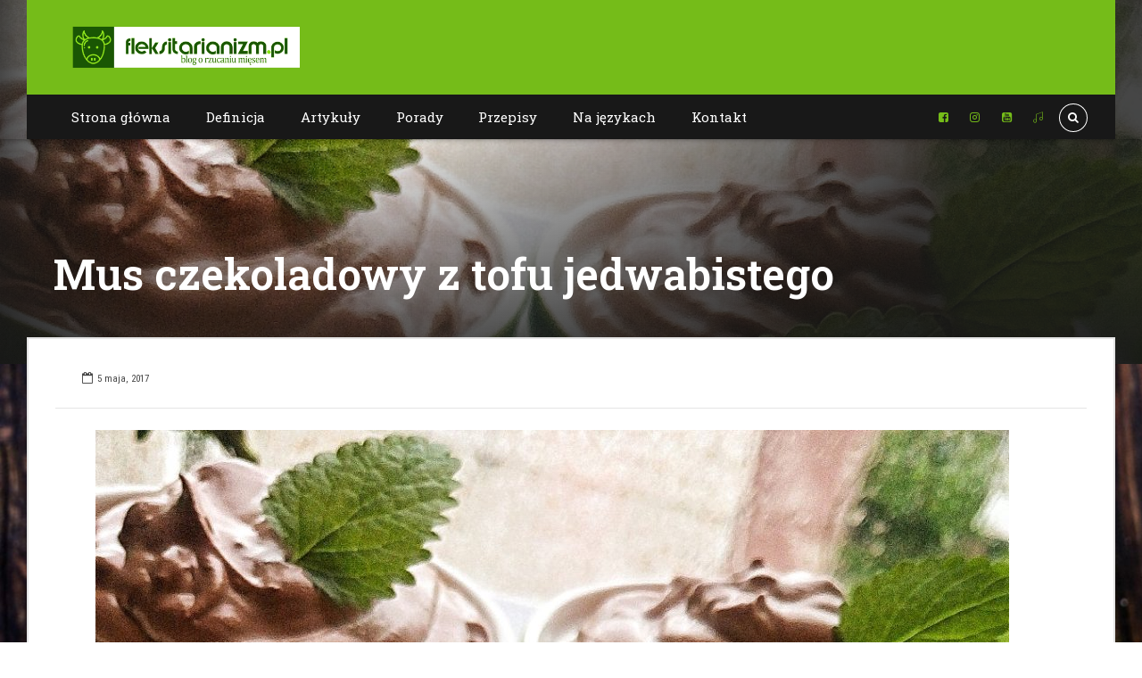

--- FILE ---
content_type: text/html; charset=UTF-8
request_url: https://fleksitarianizm.pl/mus-czekoladowy-z-tofu-jedwabistego/
body_size: 21676
content:
<!DOCTYPE html>
<html lang="pl-PL" data-bt-theme="Bold News 1.5.3">
<head>

<meta property="twitter:card" content="summary"><meta property="og:title" content="Mus czekoladowy z tofu jedwabistego" /><meta property="og:type" content="article" /><meta property="og:url" content="https://fleksitarianizm.pl/mus-czekoladowy-z-tofu-jedwabistego/" />		<meta charset="UTF-8">
		<meta name="viewport" content="width=device-width, initial-scale=1, maximum-scale=1, user-scalable=no">
		<meta name="mobile-web-app-capable" content="yes">
		<meta name="apple-mobile-web-app-capable" content="yes"><meta name='robots' content='index, follow, max-image-preview:large, max-snippet:-1, max-video-preview:-1' />

	<!-- This site is optimized with the Yoast SEO plugin v19.5.1 - https://yoast.com/wordpress/plugins/seo/ -->
	<title>Mus czekoladowy z tofu jedwabistego. Polecam prosty przepis!</title>
	<meta name="description" content="Jest smaczny i nie wymaga specjalnych umiejętności w kuchni. Mus czekoladowy z tofu to także świetne źródło białka. Pamiętajcie o gorzkiej czekoladzie." />
	<link rel="canonical" href="https://fleksitarianizm.pl/mus-czekoladowy-z-tofu-jedwabistego/" />
	<meta property="og:locale" content="pl_PL" />
	<meta property="og:type" content="article" />
	<meta property="og:title" content="Mus czekoladowy z tofu jedwabistego. Polecam prosty przepis!" />
	<meta property="og:description" content="Jest smaczny i nie wymaga specjalnych umiejętności w kuchni. Mus czekoladowy z tofu to także świetne źródło białka. Pamiętajcie o gorzkiej czekoladzie." />
	<meta property="og:url" content="https://fleksitarianizm.pl/mus-czekoladowy-z-tofu-jedwabistego/" />
	<meta property="og:site_name" content="Fleksitarianizm.pl" />
	<meta property="article:publisher" content="https://www.facebook.com/FleksitarianizmPL/" />
	<meta property="article:published_time" content="2017-05-05T06:03:05+00:00" />
	<meta property="article:modified_time" content="2020-03-06T11:45:51+00:00" />
	<meta property="og:image" content="https://fleksitarianizm.pl/wp-content/uploads/2017/01/Mus.jpg" />
	<meta property="og:image:width" content="1080" />
	<meta property="og:image:height" content="1080" />
	<meta property="og:image:type" content="image/jpeg" />
	<meta name="author" content="Paweł" />
	<meta name="twitter:card" content="summary" />
	<meta name="twitter:label1" content="Napisane przez" />
	<meta name="twitter:data1" content="Paweł" />
	<meta name="twitter:label2" content="Szacowany czas czytania" />
	<meta name="twitter:data2" content="1 minuta" />
	<script type="application/ld+json" class="yoast-schema-graph">{"@context":"https://schema.org","@graph":[{"@type":"WebPage","@id":"https://fleksitarianizm.pl/mus-czekoladowy-z-tofu-jedwabistego/","url":"https://fleksitarianizm.pl/mus-czekoladowy-z-tofu-jedwabistego/","name":"Mus czekoladowy z tofu jedwabistego. Polecam prosty przepis!","isPartOf":{"@id":"https://fleksitarianizm.pl/#website"},"primaryImageOfPage":{"@id":"https://fleksitarianizm.pl/mus-czekoladowy-z-tofu-jedwabistego/#primaryimage"},"image":{"@id":"https://fleksitarianizm.pl/mus-czekoladowy-z-tofu-jedwabistego/#primaryimage"},"thumbnailUrl":"https://fleksitarianizm.pl/wp-content/uploads/2017/01/Mus.jpg","datePublished":"2017-05-05T06:03:05+00:00","dateModified":"2020-03-06T11:45:51+00:00","author":{"@id":"https://fleksitarianizm.pl/#/schema/person/46e06566aa16bcd2a86221210cb3e376"},"description":"Jest smaczny i nie wymaga specjalnych umiejętności w kuchni. Mus czekoladowy z tofu to także świetne źródło białka. Pamiętajcie o gorzkiej czekoladzie.","breadcrumb":{"@id":"https://fleksitarianizm.pl/mus-czekoladowy-z-tofu-jedwabistego/#breadcrumb"},"inLanguage":"pl-PL","potentialAction":[{"@type":"ReadAction","target":["https://fleksitarianizm.pl/mus-czekoladowy-z-tofu-jedwabistego/"]}]},{"@type":"ImageObject","inLanguage":"pl-PL","@id":"https://fleksitarianizm.pl/mus-czekoladowy-z-tofu-jedwabistego/#primaryimage","url":"https://fleksitarianizm.pl/wp-content/uploads/2017/01/Mus.jpg","contentUrl":"https://fleksitarianizm.pl/wp-content/uploads/2017/01/Mus.jpg","width":1080,"height":1080},{"@type":"BreadcrumbList","@id":"https://fleksitarianizm.pl/mus-czekoladowy-z-tofu-jedwabistego/#breadcrumb","itemListElement":[{"@type":"ListItem","position":1,"name":"Strona główna","item":"https://fleksitarianizm.pl/"},{"@type":"ListItem","position":2,"name":"Blog","item":"https://fleksitarianizm.pl/blog/"},{"@type":"ListItem","position":3,"name":"Mus czekoladowy z tofu jedwabistego"}]},{"@type":"WebSite","@id":"https://fleksitarianizm.pl/#website","url":"https://fleksitarianizm.pl/","name":"Fleksitarianizm.pl","description":"Blog o rzucaniu mięsem","potentialAction":[{"@type":"SearchAction","target":{"@type":"EntryPoint","urlTemplate":"https://fleksitarianizm.pl/?s={search_term_string}"},"query-input":"required name=search_term_string"}],"inLanguage":"pl-PL"},{"@type":"Person","@id":"https://fleksitarianizm.pl/#/schema/person/46e06566aa16bcd2a86221210cb3e376","name":"Paweł","image":{"@type":"ImageObject","inLanguage":"pl-PL","@id":"https://fleksitarianizm.pl/#/schema/person/image/","url":"https://secure.gravatar.com/avatar/872ef7ff4cd8534ee1fc485683054077?s=96&d=mm&r=g","contentUrl":"https://secure.gravatar.com/avatar/872ef7ff4cd8534ee1fc485683054077?s=96&d=mm&r=g","caption":"Paweł"}}]}</script>
	<!-- / Yoast SEO plugin. -->


<link rel='dns-prefetch' href='//fonts.googleapis.com' />
<link rel="alternate" type="application/rss+xml" title="Fleksitarianizm.pl &raquo; Kanał z wpisami" href="https://fleksitarianizm.pl/feed/" />
<link rel="alternate" type="application/rss+xml" title="Fleksitarianizm.pl &raquo; Kanał z komentarzami" href="https://fleksitarianizm.pl/comments/feed/" />
<link rel="alternate" type="application/rss+xml" title="Fleksitarianizm.pl &raquo; Mus czekoladowy z tofu jedwabistego Kanał z komentarzami" href="https://fleksitarianizm.pl/mus-czekoladowy-z-tofu-jedwabistego/feed/" />
<script type="text/javascript">
window._wpemojiSettings = {"baseUrl":"https:\/\/s.w.org\/images\/core\/emoji\/14.0.0\/72x72\/","ext":".png","svgUrl":"https:\/\/s.w.org\/images\/core\/emoji\/14.0.0\/svg\/","svgExt":".svg","source":{"concatemoji":"https:\/\/fleksitarianizm.pl\/wp-includes\/js\/wp-emoji-release.min.js?ver=6.2.8"}};
/*! This file is auto-generated */
!function(e,a,t){var n,r,o,i=a.createElement("canvas"),p=i.getContext&&i.getContext("2d");function s(e,t){p.clearRect(0,0,i.width,i.height),p.fillText(e,0,0);e=i.toDataURL();return p.clearRect(0,0,i.width,i.height),p.fillText(t,0,0),e===i.toDataURL()}function c(e){var t=a.createElement("script");t.src=e,t.defer=t.type="text/javascript",a.getElementsByTagName("head")[0].appendChild(t)}for(o=Array("flag","emoji"),t.supports={everything:!0,everythingExceptFlag:!0},r=0;r<o.length;r++)t.supports[o[r]]=function(e){if(p&&p.fillText)switch(p.textBaseline="top",p.font="600 32px Arial",e){case"flag":return s("\ud83c\udff3\ufe0f\u200d\u26a7\ufe0f","\ud83c\udff3\ufe0f\u200b\u26a7\ufe0f")?!1:!s("\ud83c\uddfa\ud83c\uddf3","\ud83c\uddfa\u200b\ud83c\uddf3")&&!s("\ud83c\udff4\udb40\udc67\udb40\udc62\udb40\udc65\udb40\udc6e\udb40\udc67\udb40\udc7f","\ud83c\udff4\u200b\udb40\udc67\u200b\udb40\udc62\u200b\udb40\udc65\u200b\udb40\udc6e\u200b\udb40\udc67\u200b\udb40\udc7f");case"emoji":return!s("\ud83e\udef1\ud83c\udffb\u200d\ud83e\udef2\ud83c\udfff","\ud83e\udef1\ud83c\udffb\u200b\ud83e\udef2\ud83c\udfff")}return!1}(o[r]),t.supports.everything=t.supports.everything&&t.supports[o[r]],"flag"!==o[r]&&(t.supports.everythingExceptFlag=t.supports.everythingExceptFlag&&t.supports[o[r]]);t.supports.everythingExceptFlag=t.supports.everythingExceptFlag&&!t.supports.flag,t.DOMReady=!1,t.readyCallback=function(){t.DOMReady=!0},t.supports.everything||(n=function(){t.readyCallback()},a.addEventListener?(a.addEventListener("DOMContentLoaded",n,!1),e.addEventListener("load",n,!1)):(e.attachEvent("onload",n),a.attachEvent("onreadystatechange",function(){"complete"===a.readyState&&t.readyCallback()})),(e=t.source||{}).concatemoji?c(e.concatemoji):e.wpemoji&&e.twemoji&&(c(e.twemoji),c(e.wpemoji)))}(window,document,window._wpemojiSettings);
</script>
<style type="text/css">
img.wp-smiley,
img.emoji {
	display: inline !important;
	border: none !important;
	box-shadow: none !important;
	height: 1em !important;
	width: 1em !important;
	margin: 0 0.07em !important;
	vertical-align: -0.1em !important;
	background: none !important;
	padding: 0 !important;
}
</style>
	<link rel='stylesheet' id='wp-block-library-css' href='https://fleksitarianizm.pl/wp-includes/css/dist/block-library/style.min.css?ver=6.2.8' type='text/css' media='all' />
<link rel='stylesheet' id='classic-theme-styles-css' href='https://fleksitarianizm.pl/wp-includes/css/classic-themes.min.css?ver=6.2.8' type='text/css' media='all' />
<style id='global-styles-inline-css' type='text/css'>
body{--wp--preset--color--black: #000000;--wp--preset--color--cyan-bluish-gray: #abb8c3;--wp--preset--color--white: #ffffff;--wp--preset--color--pale-pink: #f78da7;--wp--preset--color--vivid-red: #cf2e2e;--wp--preset--color--luminous-vivid-orange: #ff6900;--wp--preset--color--luminous-vivid-amber: #fcb900;--wp--preset--color--light-green-cyan: #7bdcb5;--wp--preset--color--vivid-green-cyan: #00d084;--wp--preset--color--pale-cyan-blue: #8ed1fc;--wp--preset--color--vivid-cyan-blue: #0693e3;--wp--preset--color--vivid-purple: #9b51e0;--wp--preset--gradient--vivid-cyan-blue-to-vivid-purple: linear-gradient(135deg,rgba(6,147,227,1) 0%,rgb(155,81,224) 100%);--wp--preset--gradient--light-green-cyan-to-vivid-green-cyan: linear-gradient(135deg,rgb(122,220,180) 0%,rgb(0,208,130) 100%);--wp--preset--gradient--luminous-vivid-amber-to-luminous-vivid-orange: linear-gradient(135deg,rgba(252,185,0,1) 0%,rgba(255,105,0,1) 100%);--wp--preset--gradient--luminous-vivid-orange-to-vivid-red: linear-gradient(135deg,rgba(255,105,0,1) 0%,rgb(207,46,46) 100%);--wp--preset--gradient--very-light-gray-to-cyan-bluish-gray: linear-gradient(135deg,rgb(238,238,238) 0%,rgb(169,184,195) 100%);--wp--preset--gradient--cool-to-warm-spectrum: linear-gradient(135deg,rgb(74,234,220) 0%,rgb(151,120,209) 20%,rgb(207,42,186) 40%,rgb(238,44,130) 60%,rgb(251,105,98) 80%,rgb(254,248,76) 100%);--wp--preset--gradient--blush-light-purple: linear-gradient(135deg,rgb(255,206,236) 0%,rgb(152,150,240) 100%);--wp--preset--gradient--blush-bordeaux: linear-gradient(135deg,rgb(254,205,165) 0%,rgb(254,45,45) 50%,rgb(107,0,62) 100%);--wp--preset--gradient--luminous-dusk: linear-gradient(135deg,rgb(255,203,112) 0%,rgb(199,81,192) 50%,rgb(65,88,208) 100%);--wp--preset--gradient--pale-ocean: linear-gradient(135deg,rgb(255,245,203) 0%,rgb(182,227,212) 50%,rgb(51,167,181) 100%);--wp--preset--gradient--electric-grass: linear-gradient(135deg,rgb(202,248,128) 0%,rgb(113,206,126) 100%);--wp--preset--gradient--midnight: linear-gradient(135deg,rgb(2,3,129) 0%,rgb(40,116,252) 100%);--wp--preset--duotone--dark-grayscale: url('#wp-duotone-dark-grayscale');--wp--preset--duotone--grayscale: url('#wp-duotone-grayscale');--wp--preset--duotone--purple-yellow: url('#wp-duotone-purple-yellow');--wp--preset--duotone--blue-red: url('#wp-duotone-blue-red');--wp--preset--duotone--midnight: url('#wp-duotone-midnight');--wp--preset--duotone--magenta-yellow: url('#wp-duotone-magenta-yellow');--wp--preset--duotone--purple-green: url('#wp-duotone-purple-green');--wp--preset--duotone--blue-orange: url('#wp-duotone-blue-orange');--wp--preset--font-size--small: 13px;--wp--preset--font-size--medium: 20px;--wp--preset--font-size--large: 36px;--wp--preset--font-size--x-large: 42px;--wp--preset--spacing--20: 0.44rem;--wp--preset--spacing--30: 0.67rem;--wp--preset--spacing--40: 1rem;--wp--preset--spacing--50: 1.5rem;--wp--preset--spacing--60: 2.25rem;--wp--preset--spacing--70: 3.38rem;--wp--preset--spacing--80: 5.06rem;--wp--preset--shadow--natural: 6px 6px 9px rgba(0, 0, 0, 0.2);--wp--preset--shadow--deep: 12px 12px 50px rgba(0, 0, 0, 0.4);--wp--preset--shadow--sharp: 6px 6px 0px rgba(0, 0, 0, 0.2);--wp--preset--shadow--outlined: 6px 6px 0px -3px rgba(255, 255, 255, 1), 6px 6px rgba(0, 0, 0, 1);--wp--preset--shadow--crisp: 6px 6px 0px rgba(0, 0, 0, 1);}:where(.is-layout-flex){gap: 0.5em;}body .is-layout-flow > .alignleft{float: left;margin-inline-start: 0;margin-inline-end: 2em;}body .is-layout-flow > .alignright{float: right;margin-inline-start: 2em;margin-inline-end: 0;}body .is-layout-flow > .aligncenter{margin-left: auto !important;margin-right: auto !important;}body .is-layout-constrained > .alignleft{float: left;margin-inline-start: 0;margin-inline-end: 2em;}body .is-layout-constrained > .alignright{float: right;margin-inline-start: 2em;margin-inline-end: 0;}body .is-layout-constrained > .aligncenter{margin-left: auto !important;margin-right: auto !important;}body .is-layout-constrained > :where(:not(.alignleft):not(.alignright):not(.alignfull)){max-width: var(--wp--style--global--content-size);margin-left: auto !important;margin-right: auto !important;}body .is-layout-constrained > .alignwide{max-width: var(--wp--style--global--wide-size);}body .is-layout-flex{display: flex;}body .is-layout-flex{flex-wrap: wrap;align-items: center;}body .is-layout-flex > *{margin: 0;}:where(.wp-block-columns.is-layout-flex){gap: 2em;}.has-black-color{color: var(--wp--preset--color--black) !important;}.has-cyan-bluish-gray-color{color: var(--wp--preset--color--cyan-bluish-gray) !important;}.has-white-color{color: var(--wp--preset--color--white) !important;}.has-pale-pink-color{color: var(--wp--preset--color--pale-pink) !important;}.has-vivid-red-color{color: var(--wp--preset--color--vivid-red) !important;}.has-luminous-vivid-orange-color{color: var(--wp--preset--color--luminous-vivid-orange) !important;}.has-luminous-vivid-amber-color{color: var(--wp--preset--color--luminous-vivid-amber) !important;}.has-light-green-cyan-color{color: var(--wp--preset--color--light-green-cyan) !important;}.has-vivid-green-cyan-color{color: var(--wp--preset--color--vivid-green-cyan) !important;}.has-pale-cyan-blue-color{color: var(--wp--preset--color--pale-cyan-blue) !important;}.has-vivid-cyan-blue-color{color: var(--wp--preset--color--vivid-cyan-blue) !important;}.has-vivid-purple-color{color: var(--wp--preset--color--vivid-purple) !important;}.has-black-background-color{background-color: var(--wp--preset--color--black) !important;}.has-cyan-bluish-gray-background-color{background-color: var(--wp--preset--color--cyan-bluish-gray) !important;}.has-white-background-color{background-color: var(--wp--preset--color--white) !important;}.has-pale-pink-background-color{background-color: var(--wp--preset--color--pale-pink) !important;}.has-vivid-red-background-color{background-color: var(--wp--preset--color--vivid-red) !important;}.has-luminous-vivid-orange-background-color{background-color: var(--wp--preset--color--luminous-vivid-orange) !important;}.has-luminous-vivid-amber-background-color{background-color: var(--wp--preset--color--luminous-vivid-amber) !important;}.has-light-green-cyan-background-color{background-color: var(--wp--preset--color--light-green-cyan) !important;}.has-vivid-green-cyan-background-color{background-color: var(--wp--preset--color--vivid-green-cyan) !important;}.has-pale-cyan-blue-background-color{background-color: var(--wp--preset--color--pale-cyan-blue) !important;}.has-vivid-cyan-blue-background-color{background-color: var(--wp--preset--color--vivid-cyan-blue) !important;}.has-vivid-purple-background-color{background-color: var(--wp--preset--color--vivid-purple) !important;}.has-black-border-color{border-color: var(--wp--preset--color--black) !important;}.has-cyan-bluish-gray-border-color{border-color: var(--wp--preset--color--cyan-bluish-gray) !important;}.has-white-border-color{border-color: var(--wp--preset--color--white) !important;}.has-pale-pink-border-color{border-color: var(--wp--preset--color--pale-pink) !important;}.has-vivid-red-border-color{border-color: var(--wp--preset--color--vivid-red) !important;}.has-luminous-vivid-orange-border-color{border-color: var(--wp--preset--color--luminous-vivid-orange) !important;}.has-luminous-vivid-amber-border-color{border-color: var(--wp--preset--color--luminous-vivid-amber) !important;}.has-light-green-cyan-border-color{border-color: var(--wp--preset--color--light-green-cyan) !important;}.has-vivid-green-cyan-border-color{border-color: var(--wp--preset--color--vivid-green-cyan) !important;}.has-pale-cyan-blue-border-color{border-color: var(--wp--preset--color--pale-cyan-blue) !important;}.has-vivid-cyan-blue-border-color{border-color: var(--wp--preset--color--vivid-cyan-blue) !important;}.has-vivid-purple-border-color{border-color: var(--wp--preset--color--vivid-purple) !important;}.has-vivid-cyan-blue-to-vivid-purple-gradient-background{background: var(--wp--preset--gradient--vivid-cyan-blue-to-vivid-purple) !important;}.has-light-green-cyan-to-vivid-green-cyan-gradient-background{background: var(--wp--preset--gradient--light-green-cyan-to-vivid-green-cyan) !important;}.has-luminous-vivid-amber-to-luminous-vivid-orange-gradient-background{background: var(--wp--preset--gradient--luminous-vivid-amber-to-luminous-vivid-orange) !important;}.has-luminous-vivid-orange-to-vivid-red-gradient-background{background: var(--wp--preset--gradient--luminous-vivid-orange-to-vivid-red) !important;}.has-very-light-gray-to-cyan-bluish-gray-gradient-background{background: var(--wp--preset--gradient--very-light-gray-to-cyan-bluish-gray) !important;}.has-cool-to-warm-spectrum-gradient-background{background: var(--wp--preset--gradient--cool-to-warm-spectrum) !important;}.has-blush-light-purple-gradient-background{background: var(--wp--preset--gradient--blush-light-purple) !important;}.has-blush-bordeaux-gradient-background{background: var(--wp--preset--gradient--blush-bordeaux) !important;}.has-luminous-dusk-gradient-background{background: var(--wp--preset--gradient--luminous-dusk) !important;}.has-pale-ocean-gradient-background{background: var(--wp--preset--gradient--pale-ocean) !important;}.has-electric-grass-gradient-background{background: var(--wp--preset--gradient--electric-grass) !important;}.has-midnight-gradient-background{background: var(--wp--preset--gradient--midnight) !important;}.has-small-font-size{font-size: var(--wp--preset--font-size--small) !important;}.has-medium-font-size{font-size: var(--wp--preset--font-size--medium) !important;}.has-large-font-size{font-size: var(--wp--preset--font-size--large) !important;}.has-x-large-font-size{font-size: var(--wp--preset--font-size--x-large) !important;}
.wp-block-navigation a:where(:not(.wp-element-button)){color: inherit;}
:where(.wp-block-columns.is-layout-flex){gap: 2em;}
.wp-block-pullquote{font-size: 1.5em;line-height: 1.6;}
</style>
<link rel='stylesheet' id='pc_google_analytics-frontend-css' href='https://fleksitarianizm.pl/wp-content/plugins/pc-google-analytics/assets/css/frontend.css?ver=1.0.0' type='text/css' media='all' />
<link rel='stylesheet' id='dashicons-css' href='https://fleksitarianizm.pl/wp-includes/css/dashicons.min.css?ver=6.2.8' type='text/css' media='all' />
<link rel='stylesheet' id='post-views-counter-frontend-css' href='https://fleksitarianizm.pl/wp-content/plugins/post-views-counter/css/frontend.min.css?ver=1.3.12' type='text/css' media='all' />
<link rel='stylesheet' id='bold-news-style-css' href='https://fleksitarianizm.pl/wp-content/themes/bold-news/style.css?ver=6.2.8' type='text/css' media='screen' />
<style id='bold-news-style-inline-css' type='text/css'>
select, input{font-family: Roboto;} input:not([type='checkbox']):not([type='radio']), textarea, select{ font-family: "Roboto";} html a:hover, .btLightSkin a:hover, .btDarkSkin .btLightSkin a:hover, .btLightSkin .btDarkSkin .btLightSkin a:hover, .btDarkSkin a:hover, .btLightSkin .btDarkSkin a:hover, .btDarkSkin.btLightSkin .btDarkSkin a:hover{ color: #75bc19;} .btLightSkin .btText a, .btDarkSkin .btLightSkin .btText a, .btLightSkin .btDarkSkin .btLightSkin .btText a, .btDarkSkin .btText a, .btLightSkin .btDarkSkin .btText a, .btDarkSkin.btLightSkin .btDarkSkin .btText a{color: #75bc19;} figcaption{ font-family: Roboto Condensed;} body{font-family: "Roboto",Arial,sans-serif;} .btContentHolder blockquote{ font-family: Roboto Slab;} .btContentHolder blockquote:before{ font-family: Roboto Slab;} .btContentHolder cite{ font-family: Roboto Slab;} h1, h2, h3, h4, h5, h6{font-family: "Roboto Slab";} .btContentHolder table thead th{ background-color: #75bc19; font-family: Roboto Slab; -webkit-box-shadow: 0 -3px 0 #3d620d; box-shadow: 0 -3px 0 #3d620d;} .btAccentColorBackground{background-color: #75bc19 !important;} .btAccentColorBackground .headline b.animate.animated{color: #113f0e;} .btAccentColorBackground .btDash.bottomDash .dash:after{border-color: #113f0e;} .btAccentDarkColorBackground{background-color: #3d620d !important;} .btAccentDarkColorBackground .headline b.animate.animated{color: #113f0e;} .btAccentVeryDarkColorBackground{background-color: #131e04 !important;} .btAccentLightColorBackground{background-color: rgba(117,188,25,0.7) !important;} .btAlternateColorBackground{background-color: #113f0e !important;} .btAlternateDarkColorBackground{background-color: #000000 !important;} .btAlternateVeryDarkColorBackground{background-color: #000000 !important;} .btAlternateLightColorBackground{background-color: rgba(17,63,14,0.6) !important;} .btAccentDarkHeader .btPreloader .animation > div:first-child, .btLightAccentHeader .btPreloader .animation > div:first-child{ background-color: #3d620d;} .btPreloader .animation .preloaderLogo{height: 50px;} .btPageHeadline .header .dash .btSuperTitleHeading{font-family: Roboto Condensed;} .btPageHeadline .header .dash .btSubTitleHeading{font-family: Roboto Condensed;} .mainHeader{ font-family: "Roboto Slab";} .btMenuVertical.btAccentDarkHeader .mainHeader, .btMenuVertical.btLightAccentHeader .mainHeader{background-color: #75bc19;} .menuPort{font-family: "Roboto Slab";} .menuPort nav ul ul li > a:hover, .menuPort nav ul ul li > .bt_mega_menu_title:hover{color: #75bc19 !important;} .menuPort nav > ul > li > a, .menuPort nav > ul > li > .bt_mega_menu_title{line-height: 50px;} .btTextLogo{ line-height: 50px;} .btLogoArea .logo{line-height: 50px;} .btLogoArea .logo img{height: 50px;} .btHorizontalMenuTrigger:hover:before, .btHorizontalMenuTrigger:hover:after{border-color: #75bc19;} .btHorizontalMenuTrigger:hover .btIco{border-color: #75bc19;} .btMenuHorizontal .menuPort nav > ul > li.current-menu-ancestor > a, .btMenuHorizontal .menuPort nav > ul > li.current-page-ancestor > a, .btMenuHorizontal .menuPort nav > ul > li.current-menu-item > a, .btMenuHorizontal .menuPort nav > ul > li.current-menu-ancestor > .bt_mega_menu_title, .btMenuHorizontal .menuPort nav > ul > li.current-page-ancestor > .bt_mega_menu_title, .btMenuHorizontal .menuPort nav > ul > li.current-menu-item > .bt_mega_menu_title{color: #75bc19;} .btMenuHorizontal .menuPort ul ul li > a:before{ background-color: #75bc19;} .btMenuHorizontal .menuPort ul ul li.menu-item-has-children > a:hover:after{ color: #75bc19;} .btMenuHorizontal .menuPort ul ul li.current-menu-item > a:hover:before{background-color: #75bc19; border-color: #75bc19;} body.btMenuHorizontal .subToggler{ line-height: 50px;} .btMenuHorizontal .menuPort > nav > ul ul{ font-family: Roboto;} html:not(.touch) body.btMenuHorizontal .menuPort > nav > ul > li.btMenuWideDropdown > ul > li > a{ font-family: Roboto Slab;} @media (min-width: 1024px){html.touch body.btMenuHorizontal .menuPort > nav > ul > li.btMenuWideDropdown > ul > li > a{ font-family: Roboto Slab;} html.touch body.btMenuHorizontal .menuPort > nav > ul li.btMenuWideDropdown .subToggler{ margin: 0 0 -50px 0;} }.btMenuHorizontal.btMenuBelowLogo .menuPort{height: 50px;} .btAccentLightHeader.btMenuHorizontal .btBelowLogoArea .topBarInMenu a.btIconWidget.btAccentIconWidget:hover .btIco.btIcoDefaultType.btIcoDefaultColor .btIcoHolder:before, .btAccentLightHeader.btMenuHorizontal .btBelowLogoArea .topBarInMenu .widget_shopping_cart .widget_shopping_cart_content.on .btIco.btIcoDefaultType.btIcoDefaultColor .btIcoHolder:before, .btAccentLightHeader.btMenuHorizontal .topBar .topBarInMenu a.btIconWidget.btAccentIconWidget:hover .btIco.btIcoDefaultType.btIcoDefaultColor .btIcoHolder:before, .btAccentLightHeader.btMenuHorizontal .topBar .topBarInMenu .widget_shopping_cart .widget_shopping_cart_content.on .btIco.btIcoDefaultType.btIcoDefaultColor .btIcoHolder:before{color: #75bc19 !important;} .btAccentLightHeader.btMenuHorizontal .btBelowLogoArea .topBarInMenu .widget_shopping_cart .btIco:hover .btIcoHolder:before, .btAccentLightHeader.btMenuHorizontal .topBar .topBarInMenu .widget_shopping_cart .btIco:hover .btIcoHolder:before{color: #75bc19 !important;} .btAccentLightHeader.btMenuHorizontal .btBelowLogoArea .topBarInMenu .btSearch .btIco a:hover:before, .btAccentLightHeader.btMenuHorizontal .topBar .topBarInMenu .btSearch .btIco a:hover:before{ color: #75bc19 !important;} .btAccentLightHeader.btMenuHorizontal .topTools a.btIconWidget.btAccentIconWidget:hover .btIco.btIcoDefaultType.btIcoDefaultColor .btIcoHolder:before, .btAccentLightHeader.btMenuHorizontal .topTools .widget_shopping_cart .widget_shopping_cart_content.on .btIco.btIcoDefaultType.btIcoDefaultColor .btIcoHolder:before{color: #75bc19 !important;} .btAccentLightHeader.btMenuHorizontal .topTools .widget_shopping_cart .btIco:hover .btIcoHolder:before{color: #75bc19 !important;} .btAccentLightHeader.btMenuHorizontal .topTools .btSearch .btIco a:hover:before{ color: #75bc19 !important;} .btAccentLightHeader.btMenuHorizontal:not(.btBelowMenu) .btBelowLogoArea, .btAccentLightHeader.btMenuHorizontal:not(.btBelowMenu) .topBar, .btAccentLightHeader.btMenuHorizontal.btStickyHeaderActive .btBelowLogoArea, .btAccentLightHeader.btMenuHorizontal.btStickyHeaderActive .topBar{background-color: #75bc19;} .btAccentLightHeader.btMenuHorizontal:not(.btBelowMenu) .btBelowLogoArea:before, .btAccentLightHeader.btMenuHorizontal:not(.btBelowMenu) .topBar:before, .btAccentLightHeader.btMenuHorizontal.btStickyHeaderActive .btBelowLogoArea:before, .btAccentLightHeader.btMenuHorizontal.btStickyHeaderActive .topBar:before{ background-color: #75bc19;} .btAccentLightHeader.btMenuHorizontal.btBelowMenu:not(.btStickyHeaderActive) .mainHeader .btBelowLogoArea, .btAccentLightHeader.btMenuHorizontal.btBelowMenu:not(.btStickyHeaderActive) .mainHeader .topBar{background-color: #75bc19;} .btLightSkin.btLightHeader.btMenuHorizontal.btMenuBelowLogo .btBelowLogoArea .menuPort > nav > ul > li.current-menu-item > a, .btLightSkin.btLightHeader.btMenuHorizontal.btMenuBelowLogo .btBelowLogoArea .menuPort > nav > ul > li.current-menu-item > .bt_mega_menu_title, .btLightSkin.btLightHeader.btMenuHorizontal.btMenuBelowLogo .btBelowLogoArea .menuPort > nav > ul > li.current-menu-ancestor > a, .btLightSkin.btLightHeader.btMenuHorizontal.btMenuBelowLogo .btBelowLogoArea .menuPort > nav > ul > li.current-menu-ancestor > .bt_mega_menu_title, .btLightSkin.btLightHeader.btMenuHorizontal.btMenuBelowLogo .btBelowLogoArea .menuPort > nav > ul > li.current-page-ancestor > a, .btLightSkin.btLightHeader.btMenuHorizontal.btMenuBelowLogo .btBelowLogoArea .menuPort > nav > ul > li.current-page-ancestor > .bt_mega_menu_title, .btDarkSkin.btLightHeader.btMenuHorizontal.btMenuBelowLogo .btBelowLogoArea .menuPort > nav > ul > li.current-menu-item > a, .btDarkSkin.btLightHeader.btMenuHorizontal.btMenuBelowLogo .btBelowLogoArea .menuPort > nav > ul > li.current-menu-item > .bt_mega_menu_title, .btDarkSkin.btLightHeader.btMenuHorizontal.btMenuBelowLogo .btBelowLogoArea .menuPort > nav > ul > li.current-menu-ancestor > a, .btDarkSkin.btLightHeader.btMenuHorizontal.btMenuBelowLogo .btBelowLogoArea .menuPort > nav > ul > li.current-menu-ancestor > .bt_mega_menu_title, .btDarkSkin.btLightHeader.btMenuHorizontal.btMenuBelowLogo .btBelowLogoArea .menuPort > nav > ul > li.current-page-ancestor > a, .btDarkSkin.btLightHeader.btMenuHorizontal.btMenuBelowLogo .btBelowLogoArea .menuPort > nav > ul > li.current-page-ancestor > .bt_mega_menu_title, .btLightSkin.btLightHeader.btMenuHorizontal.btMenuBelowLogo .topBar .menuPort > nav > ul > li.current-menu-item > a, .btLightSkin.btLightHeader.btMenuHorizontal.btMenuBelowLogo .topBar .menuPort > nav > ul > li.current-menu-item > .bt_mega_menu_title, .btLightSkin.btLightHeader.btMenuHorizontal.btMenuBelowLogo .topBar .menuPort > nav > ul > li.current-menu-ancestor > a, .btLightSkin.btLightHeader.btMenuHorizontal.btMenuBelowLogo .topBar .menuPort > nav > ul > li.current-menu-ancestor > .bt_mega_menu_title, .btLightSkin.btLightHeader.btMenuHorizontal.btMenuBelowLogo .topBar .menuPort > nav > ul > li.current-page-ancestor > a, .btLightSkin.btLightHeader.btMenuHorizontal.btMenuBelowLogo .topBar .menuPort > nav > ul > li.current-page-ancestor > .bt_mega_menu_title, .btDarkSkin.btLightHeader.btMenuHorizontal.btMenuBelowLogo .topBar .menuPort > nav > ul > li.current-menu-item > a, .btDarkSkin.btLightHeader.btMenuHorizontal.btMenuBelowLogo .topBar .menuPort > nav > ul > li.current-menu-item > .bt_mega_menu_title, .btDarkSkin.btLightHeader.btMenuHorizontal.btMenuBelowLogo .topBar .menuPort > nav > ul > li.current-menu-ancestor > a, .btDarkSkin.btLightHeader.btMenuHorizontal.btMenuBelowLogo .topBar .menuPort > nav > ul > li.current-menu-ancestor > .bt_mega_menu_title, .btDarkSkin.btLightHeader.btMenuHorizontal.btMenuBelowLogo .topBar .menuPort > nav > ul > li.current-page-ancestor > a, .btDarkSkin.btLightHeader.btMenuHorizontal.btMenuBelowLogo .topBar .menuPort > nav > ul > li.current-page-ancestor > .bt_mega_menu_title{color: #75bc19 !important;} .btLightHeader.btMenuHorizontal.btMenuBelowLogo .mainHeader .topBarInMenu a:hover.btIconWidget .btIconWidgetContent{color: #75bc19;} .btLightHeader.btMenuHorizontal.btMenuBelowLogo .mainHeader .topBarInMenu span.btIconWidget .btIco.btIcoDefaultType.btIcoDefaultColor .btIcoHolder:before, .btLightHeader.btMenuHorizontal.btMenuBelowLogo .mainHeader .topBarInMenu a.btIconWidget .btIco.btIcoDefaultType.btIcoDefaultColor .btIcoHolder:before{ -webkit-box-shadow: 0 0 0 0 #75bc19 inset; box-shadow: 0 0 0 0 #75bc19 inset;} .btLightHeader.btMenuHorizontal.btMenuBelowLogo .mainHeader .topBarInMenu span.btIconWidget.btAccentIconWidget .btIco.btIcoDefaultType.btIcoDefaultColor .btIcoHolder:before, .btLightHeader.btMenuHorizontal.btMenuBelowLogo .mainHeader .topBarInMenu a.btIconWidget.btAccentIconWidget .btIco.btIcoDefaultType.btIcoDefaultColor .btIcoHolder:before{color: #75bc19; -webkit-box-shadow: 0 0 0 0 #75bc19 inset; box-shadow: 0 0 0 0 #75bc19 inset;} .btLightHeader.btMenuHorizontal.btMenuBelowLogo .mainHeader .topBarInMenu a.btIconWidget.btAccentIconWidget:hover .btIco.btIcoDefaultType.btIcoDefaultColor .btIcoHolder:before, .btLightHeader.btMenuHorizontal.btMenuBelowLogo .mainHeader .topBarInMenu .widget_shopping_cart .widget_shopping_cart_content.on .btIco.btIcoDefaultType.btIcoDefaultColor .btIcoHolder:before{ -webkit-box-shadow: 0 0 0 1.5em #75bc19 inset; box-shadow: 0 0 0 1.5em #75bc19 inset;} .btLightHeader.btMenuHorizontal.btMenuBelowLogo .mainHeader .topBarInMenu .widget_shopping_cart .btIco:hover .btIcoHolder:before{ -webkit-box-shadow: 0 0 0 1.5em #75bc19 inset !important; box-shadow: 0 0 0 1.5em #75bc19 inset !important;} .btLightHeader.btMenuHorizontal.btMenuBelowLogo .mainHeader .topBarInMenu .btSearch .btIco a:hover:before{-webkit-box-shadow: 0 0 0 1.5em #75bc19 inset !important; box-shadow: 0 0 0 1.5em #75bc19 inset !important;} .btLightHeader.btMenuHorizontal .topTools a:hover.btIconWidget .btIconWidgetContent{color: #75bc19;} .btLightHeader.btMenuHorizontal .topTools span.btIconWidget.btAccentIconWidget .btIco.btIcoDefaultType.btIcoDefaultColor .btIcoHolder:before, .btLightHeader.btMenuHorizontal .topTools a.btIconWidget.btAccentIconWidget .btIco.btIcoDefaultType.btIcoDefaultColor .btIcoHolder:before{color: #75bc19;} .btLightHeader.btMenuHorizontal .topTools a.btIconWidget.btAccentIconWidget:hover .btIco.btIcoDefaultType.btIcoDefaultColor .btIcoHolder:before{ -webkit-box-shadow: 0 0 0 1.5em #75bc19 inset; box-shadow: 0 0 0 1.5em #75bc19 inset;} .btLightHeader.btMenuHorizontal .topTools .btSearch .btIco a:hover:before{-webkit-box-shadow: 0 0 0 1.5em #75bc19 inset !important; box-shadow: 0 0 0 1.5em #75bc19 inset !important;} .btAccentDarkHeader.btMenuHorizontal .mainHeader .topTools a:hover.btIconWidget .btIconWidgetContent{color: #75bc19;} .btAccentDarkHeader.btMenuHorizontal .mainHeader .topTools span.btIconWidget.btAccentIconWidget .btIco.btIcoDefaultType.btIcoDefaultColor .btIcoHolder:before, .btAccentDarkHeader.btMenuHorizontal .mainHeader .topTools a.btIconWidget.btAccentIconWidget .btIco.btIcoDefaultType.btIcoDefaultColor .btIcoHolder:before{color: #75bc19;} .btAccentDarkHeader.btMenuHorizontal .mainHeader .topTools a.btIconWidget.btAccentIconWidget:hover .btIco.btIcoDefaultType.btIcoDefaultColor .btIcoHolder:before{ -webkit-box-shadow: 0 0 0 1.5em #75bc19 inset; box-shadow: 0 0 0 1.5em #75bc19 inset;} .btAccentDarkHeader.btMenuHorizontal .mainHeader .topTools .btSearch .btIco a:hover:before{-webkit-box-shadow: 0 0 0 1.5em #75bc19 inset !important; box-shadow: 0 0 0 1.5em #75bc19 inset !important;} .btLightSkin.btAccentDarkHeader.btMenuHorizontal.btMenuBelowLogo .mainHeader .menuPort > nav > ul > li.current-menu-item > a, .btLightSkin.btAccentDarkHeader.btMenuHorizontal.btMenuBelowLogo .mainHeader .menuPort > nav > ul > li.current-menu-item > .bt_mega_menu_title, .btLightSkin.btAccentDarkHeader.btMenuHorizontal.btMenuBelowLogo .mainHeader .menuPort > nav > ul > li.current-menu-ancestor > a, .btLightSkin.btAccentDarkHeader.btMenuHorizontal.btMenuBelowLogo .mainHeader .menuPort > nav > ul > li.current-menu-ancestor > .bt_mega_menu_title, .btLightSkin.btAccentDarkHeader.btMenuHorizontal.btMenuBelowLogo .mainHeader .menuPort > nav > ul > li.current-page-ancestor > a, .btLightSkin.btAccentDarkHeader.btMenuHorizontal.btMenuBelowLogo .mainHeader .menuPort > nav > ul > li.current-page-ancestor > .bt_mega_menu_title, .btDarkSkin.btAccentDarkHeader.btMenuHorizontal.btMenuBelowLogo .mainHeader .menuPort > nav > ul > li.current-menu-item > a, .btDarkSkin.btAccentDarkHeader.btMenuHorizontal.btMenuBelowLogo .mainHeader .menuPort > nav > ul > li.current-menu-item > .bt_mega_menu_title, .btDarkSkin.btAccentDarkHeader.btMenuHorizontal.btMenuBelowLogo .mainHeader .menuPort > nav > ul > li.current-menu-ancestor > a, .btDarkSkin.btAccentDarkHeader.btMenuHorizontal.btMenuBelowLogo .mainHeader .menuPort > nav > ul > li.current-menu-ancestor > .bt_mega_menu_title, .btDarkSkin.btAccentDarkHeader.btMenuHorizontal.btMenuBelowLogo .mainHeader .menuPort > nav > ul > li.current-page-ancestor > a, .btDarkSkin.btAccentDarkHeader.btMenuHorizontal.btMenuBelowLogo .mainHeader .menuPort > nav > ul > li.current-page-ancestor > .bt_mega_menu_title{color: #75bc19 !important;} .btAccentDarkHeader.btMenuHorizontal.btMenuBelowLogo .mainHeader .topBarInMenu a:hover.btIconWidget .btIconWidgetContent{color: #75bc19;} .btAccentDarkHeader.btMenuHorizontal.btMenuBelowLogo .mainHeader .topBarInMenu span.btIconWidget .btIco.btIcoDefaultType.btIcoDefaultColor .btIcoHolder:before, .btAccentDarkHeader.btMenuHorizontal.btMenuBelowLogo .mainHeader .topBarInMenu a.btIconWidget .btIco.btIcoDefaultType.btIcoDefaultColor .btIcoHolder:before{ -webkit-box-shadow: 0 0 0 0 #75bc19 inset; box-shadow: 0 0 0 0 #75bc19 inset;} .btAccentDarkHeader.btMenuHorizontal.btMenuBelowLogo .mainHeader .topBarInMenu span.btIconWidget.btAccentIconWidget .btIco.btIcoDefaultType.btIcoDefaultColor .btIcoHolder:before, .btAccentDarkHeader.btMenuHorizontal.btMenuBelowLogo .mainHeader .topBarInMenu a.btIconWidget.btAccentIconWidget .btIco.btIcoDefaultType.btIcoDefaultColor .btIcoHolder:before{color: #75bc19; -webkit-box-shadow: 0 0 0 0 #75bc19 inset; box-shadow: 0 0 0 0 #75bc19 inset;} .btAccentDarkHeader.btMenuHorizontal.btMenuBelowLogo .mainHeader .topBarInMenu a.btIconWidget.btAccentIconWidget:hover .btIco.btIcoDefaultType.btIcoDefaultColor .btIcoHolder:before, .btAccentDarkHeader.btMenuHorizontal.btMenuBelowLogo .mainHeader .topBarInMenu .widget_shopping_cart .widget_shopping_cart_content.on .btIco.btIcoDefaultType.btIcoDefaultColor .btIcoHolder:before{ -webkit-box-shadow: 0 0 0 1.5em #75bc19 inset; box-shadow: 0 0 0 1.5em #75bc19 inset;} .btAccentDarkHeader.btMenuHorizontal.btMenuBelowLogo .mainHeader .topBarInMenu .widget_shopping_cart .btIco:hover .btIcoHolder:before{ -webkit-box-shadow: 0 0 0 1.5em #75bc19 inset !important; box-shadow: 0 0 0 1.5em #75bc19 inset !important;} .btAccentDarkHeader.btMenuHorizontal.btMenuBelowLogo .mainHeader .topBarInMenu .btSearch .btIco a:hover:before{-webkit-box-shadow: 0 0 0 1.5em #75bc19 inset !important; box-shadow: 0 0 0 1.5em #75bc19 inset !important;} .btAccentDarkHeader.btMenuHorizontal:not(.btMenuBelowLogo) .mainHeader .topBarInMenu a.btIconWidget.btAccentIconWidget:hover .btIco.btIcoDefaultType.btIcoDefaultColor .btIcoHolder:before, .btAccentDarkHeader.btMenuHorizontal:not(.btMenuBelowLogo) .mainHeader .topBarInMenu .widget_shopping_cart .widget_shopping_cart_content.on .btIco.btIcoDefaultType.btIcoDefaultColor .btIcoHolder:before{color: #75bc19 !important;} .btAccentDarkHeader.btMenuHorizontal:not(.btMenuBelowLogo) .mainHeader .topBarInMenu .widget_shopping_cart .btIco:hover .btIcoHolder:before{color: #75bc19 !important;} .btAccentDarkHeader.btMenuHorizontal:not(.btMenuBelowLogo) .mainHeader .topBarInMenu .btSearch .btIco a:hover:before{ color: #75bc19 !important;} .btAccentDarkHeader.btMenuHorizontal:not(.btBelowMenu) .mainHeader, .btAccentDarkHeader.btMenuHorizontal.btStickyHeaderActive .mainHeader{background-color: #75bc19;} .btAccentDarkHeader.btMenuHorizontal.btBelowMenu:not(.btStickyHeaderActive) .mainHeader .port .btLogoArea{background-color: #75bc19;} .btLightAccentHeader.btMenuHorizontal:not(.btMenuBelowLogo):not(.btStickyHeaderActive) .mainHeader .topBarInMenu a.btIconWidget.btAccentIconWidget:hover .btIco.btIcoDefaultType.btIcoDefaultColor .btIcoHolder:before, .btLightAccentHeader.btMenuHorizontal:not(.btMenuBelowLogo):not(.btStickyHeaderActive) .mainHeader .topBarInMenu .widget_shopping_cart .widget_shopping_cart_content.on .btIco.btIcoDefaultType.btIcoDefaultColor .btIcoHolder:before{color: #75bc19 !important;} .btLightAccentHeader.btMenuHorizontal:not(.btMenuBelowLogo):not(.btStickyHeaderActive) .mainHeader .topBarInMenu .widget_shopping_cart .btIco:hover .btIcoHolder:before{color: #75bc19 !important;} .btLightAccentHeader.btMenuHorizontal:not(.btMenuBelowLogo):not(.btStickyHeaderActive) .mainHeader .topBarInMenu .btSearch .btIco a:hover:before{ color: #75bc19;} .btLightAccentHeader.btMenuHorizontal:not(.btBelowMenu) .mainHeader, .btLightAccentHeader.btMenuHorizontal.btStickyHeaderActive .mainHeader{background-color: #75bc19;} .btLightAccentHeader.btMenuHorizontal.btBelowMenu:not(.btStickyHeaderActive) .mainHeader .port .btLogoArea{background-color: #75bc19;} .btLightSkin.btBlackHeader.btMenuHorizontal .mainHeader .menuPort > nav > ul > li.current-menu-item > a, .btLightSkin.btBlackHeader.btMenuHorizontal .mainHeader .menuPort > nav > ul > li.current-menu-item > .bt_mega_menu_title, .btLightSkin.btBlackHeader.btMenuHorizontal .mainHeader .menuPort > nav > ul > li.current-menu-ancestor > a, .btLightSkin.btBlackHeader.btMenuHorizontal .mainHeader .menuPort > nav > ul > li.current-menu-ancestor > .bt_mega_menu_title, .btLightSkin.btBlackHeader.btMenuHorizontal .mainHeader .menuPort > nav > ul > li.current-page-ancestor > a, .btLightSkin.btBlackHeader.btMenuHorizontal .mainHeader .menuPort > nav > ul > li.current-page-ancestor > .bt_mega_menu_title, .btDarkSkin.btBlackHeader.btMenuHorizontal .mainHeader .menuPort > nav > ul > li.current-menu-item > a, .btDarkSkin.btBlackHeader.btMenuHorizontal .mainHeader .menuPort > nav > ul > li.current-menu-item > .bt_mega_menu_title, .btDarkSkin.btBlackHeader.btMenuHorizontal .mainHeader .menuPort > nav > ul > li.current-menu-ancestor > a, .btDarkSkin.btBlackHeader.btMenuHorizontal .mainHeader .menuPort > nav > ul > li.current-menu-ancestor > .bt_mega_menu_title, .btDarkSkin.btBlackHeader.btMenuHorizontal .mainHeader .menuPort > nav > ul > li.current-page-ancestor > a, .btDarkSkin.btBlackHeader.btMenuHorizontal .mainHeader .menuPort > nav > ul > li.current-page-ancestor > .bt_mega_menu_title{color: #75bc19 !important;} .btBlackHeader.btMenuHorizontal .mainHeader .topTools a:hover.btIconWidget .btIconWidgetContent, .btBlackHeader.btMenuHorizontal .mainHeader .topBarInMenu a:hover.btIconWidget .btIconWidgetContent{color: #75bc19;} .btBlackHeader.btMenuHorizontal .mainHeader .topTools span.btIconWidget.btAccentIconWidget .btIco.btIcoDefaultType.btIcoDefaultColor .btIcoHolder:before, .btBlackHeader.btMenuHorizontal .mainHeader .topTools a.btIconWidget.btAccentIconWidget .btIco.btIcoDefaultType.btIcoDefaultColor .btIcoHolder:before, .btBlackHeader.btMenuHorizontal .mainHeader .topBarInMenu span.btIconWidget.btAccentIconWidget .btIco.btIcoDefaultType.btIcoDefaultColor .btIcoHolder:before, .btBlackHeader.btMenuHorizontal .mainHeader .topBarInMenu a.btIconWidget.btAccentIconWidget .btIco.btIcoDefaultType.btIcoDefaultColor .btIcoHolder:before{color: #75bc19; -webkit-box-shadow: 0 0 0 0 #75bc19 inset; box-shadow: 0 0 0 0 #75bc19 inset;} .btBlackHeader.btMenuHorizontal .mainHeader .topTools a.btIconWidget.btAccentIconWidget:hover .btIco.btIcoDefaultType.btIcoDefaultColor .btIcoHolder:before, .btBlackHeader.btMenuHorizontal .mainHeader .topBarInMenu a.btIconWidget.btAccentIconWidget:hover .btIco.btIcoDefaultType.btIcoDefaultColor .btIcoHolder:before{ -webkit-box-shadow: 0 0 0 1.5em #75bc19 inset; box-shadow: 0 0 0 1.5em #75bc19 inset;} .btBlackHeader.btMenuHorizontal .mainHeader .topTools a.btIconWidget.btAccentIconWidget:hover .btIco.btIcoDefaultType.btIcoDefaultColor .btIcoHolder:before, .btBlackHeader.btMenuHorizontal .mainHeader .topTools .widget_shopping_cart .widget_shopping_cart_content.on .btIco.btIcoDefaultType.btIcoDefaultColor .btIcoHolder:before, .btBlackHeader.btMenuHorizontal .mainHeader .topBarInMenu a.btIconWidget.btAccentIconWidget:hover .btIco.btIcoDefaultType.btIcoDefaultColor .btIcoHolder:before, .btBlackHeader.btMenuHorizontal .mainHeader .topBarInMenu .widget_shopping_cart .widget_shopping_cart_content.on .btIco.btIcoDefaultType.btIcoDefaultColor .btIcoHolder:before{ -webkit-box-shadow: 0 0 0 1.5em #75bc19 inset !important; box-shadow: 0 0 0 1.5em #75bc19 inset !important;} .btBlackHeader.btMenuHorizontal .mainHeader .topTools .widget_shopping_cart .btIco:hover .btIcoHolder:before, .btBlackHeader.btMenuHorizontal .mainHeader .topBarInMenu .widget_shopping_cart .btIco:hover .btIcoHolder:before{ -webkit-box-shadow: 0 0 0 1.5em #75bc19 inset !important; box-shadow: 0 0 0 1.5em #75bc19 inset !important;} .btBlackHeader.btMenuHorizontal .mainHeader .topTools .widget_shopping_cart .widget_shopping_cart_content .btIconWidget .btIco.btIcoDefaultType.btIcoDefaultColor .btIcoHolder:before, .btBlackHeader.btMenuHorizontal .mainHeader .topBarInMenu .widget_shopping_cart .widget_shopping_cart_content .btIconWidget .btIco.btIcoDefaultType.btIcoDefaultColor .btIcoHolder:before{ -webkit-box-shadow: 0 0 0 0 #75bc19 inset; box-shadow: 0 0 0 0 #75bc19 inset;} .btBlackHeader.btMenuHorizontal .mainHeader .topTools .btSearch .btIco a:hover:before, .btBlackHeader.btMenuHorizontal .mainHeader .topBarInMenu .btSearch .btIco a:hover:before{-webkit-box-shadow: 0 0 0 1.5em #75bc19 inset !important; box-shadow: 0 0 0 1.5em #75bc19 inset !important;} .btBlackHeader.btMenuHorizontal.btBelowMenu:not(.btStickyHeaderActive) .mainHeader .port .btLogoArea{background-color: #75bc19;} .btVerticalMenuTrigger:hover:before, .btVerticalMenuTrigger:hover:after{border-color: #75bc19;} .btVerticalMenuTrigger:hover .btIco{border-color: #75bc19;} .btLightAccentHeader .btVerticalMenuTrigger:hover:hover:before, .btLightAccentHeader .btVerticalMenuTrigger:hover:hover:after, .btLightAccentHeader.btMenuVerticalOn .btVerticalMenuTrigger:hover:hover:before, .btLightAccentHeader.btMenuVerticalOn .btVerticalMenuTrigger:hover:hover:after, .btBlackHeader .btVerticalMenuTrigger:hover:hover:before, .btBlackHeader .btVerticalMenuTrigger:hover:hover:after, .btBlackHeader.btMenuVerticalOn .btVerticalMenuTrigger:hover:hover:before, .btBlackHeader.btMenuVerticalOn .btVerticalMenuTrigger:hover:hover:after, .btAccentDarkHeader .btVerticalMenuTrigger:hover:hover:before, .btAccentDarkHeader .btVerticalMenuTrigger:hover:hover:after, .btAccentDarkHeader.btMenuVerticalOn .btVerticalMenuTrigger:hover:hover:before, .btAccentDarkHeader.btMenuVerticalOn .btVerticalMenuTrigger:hover:hover:after{border-color: #113f0e;} .btLightAccentHeader .btVerticalMenuTrigger:hover:hover .btIco, .btLightAccentHeader.btMenuVerticalOn .btVerticalMenuTrigger:hover:hover .btIco, .btBlackHeader .btVerticalMenuTrigger:hover:hover .btIco, .btBlackHeader.btMenuVerticalOn .btVerticalMenuTrigger:hover:hover .btIco, .btAccentDarkHeader .btVerticalMenuTrigger:hover:hover .btIco, .btAccentDarkHeader.btMenuVerticalOn .btVerticalMenuTrigger:hover:hover .btIco{border-color: #113f0e;} .btAccentDarkHeader.btMenuVertical > .menuPort .logo, .btLightAccentHeader.btMenuVertical > .menuPort .logo{background-color: #75bc19;} .btMenuVertical > .menuPort nav ul ul li{font-family: Roboto;} .btMenuVertical .bt_mega_menu_content{font-family: Roboto;} @media (min-width: 1386px){.btMenuVerticalOn .btVerticalMenuTrigger .btIco a:before{color: #75bc19 !important;} }.btMenuHorizontal .topBarInLogoArea .topBarInLogoAreaCell{border: 0 solid #75bc19;} .btSearchInner.btFromTopBox .btSearchInnerClose .btIco a.btIcoHolder{color: #75bc19;} .btSearchInner.btFromTopBox .btSearchInnerClose .btIco:hover a.btIcoHolder{color: #3d620d;} .btSearchInner.btFromTopBox button:hover:before{color: #75bc19;} .btDarkSkin .btSiteFooter .port:before, .btLightSkin .btDarkSkin .btSiteFooter .port:before, .btDarkSkin.btLightSkin .btDarkSkin .btSiteFooter .port:before{background-color: #75bc19;} .btLightSkin .btFooterBelow, .btDarkSkin .btLightSkin .btFooterBelow, .btLightSkin .btDarkSkin .btLightSkin .btFooterBelow, .btDarkSkin .btFooterBelow, .btLightSkin .btDarkSkin .btFooterBelow, .btDarkSkin.btLightSkin .btDarkSkin .btFooterBelow{ border-bottom: #75bc19 4px solid;} .btLightSkin .btFooterBelow ul li a:after, .btDarkSkin .btLightSkin .btFooterBelow ul li a:after, .btLightSkin .btDarkSkin .btLightSkin .btFooterBelow ul li a:after, .btDarkSkin .btFooterBelow ul li a:after, .btLightSkin .btDarkSkin .btFooterBelow ul li a:after, .btDarkSkin.btLightSkin .btDarkSkin .btFooterBelow ul li a:after{ border-bottom: 1px solid #75bc19;} .btFooterLargeTitle .btIcoHolder span{font-family: Roboto Slab;} .btMediaBox.btQuote, .btMediaBox.btLink{ font-family: Roboto Condensed; background-color: #75bc19 !important;} .btArticleListItem .headline a:hover{color: #75bc19;} .btCommentsBox > h4:before{ color: #75bc19;} .btCommentsBox ul.comments .pingback p a{font-family: Roboto Condensed;} .btCommentsBox .pcItem label .required{color: #75bc19;} .btCommentsBox .vcard .posted{ font-family: "Roboto Condensed";} .btCommentsBox .commentTxt p.edit-link, .btCommentsBox .commentTxt p.reply{ font-family: "Roboto Condensed";} .btCommentsBox .comment-respond > h3:before{ color: #75bc19;} .no-comments{ font-family: Roboto Condensed;} .comment-respond .btnOutline button[type="submit"]{font-family: "Roboto Slab";} a#cancel-comment-reply-link{ font-family: Roboto Condensed; background: #113f0e;} a#cancel-comment-reply-link:hover{background: #000000;} .post-password-form input[type="submit"]{ background: #75bc19; font-family: "Roboto Condensed";} .post-password-form input[type="submit"]:hover{background: #3d620d;} .btPagination{font-family: "Roboto Slab";} .btLinkPages ul a{ background: #75bc19;} .btLinkPages ul a:hover{background: #3d620d;} .articleSideGutter{ font-family: Roboto Condensed;} .simpleArticleSideGutter{ font-family: Roboto Condensed;} span.btHighlight{ background-color: #75bc19;} .btArticleCategories a{background: #113f0e; font-family: Roboto Condensed;} .btPortfolioSubtitle{font-family: Roboto Condensed;} .btArticleMeta{font-family: "Roboto Condensed";} .single-post .btPageHeadline.wBackground > .port header .dash .btSuperTitleHeading{font-family: Roboto Condensed;} .single-post .btPageHeadline.wBackground > .port header .dash .btSubTitleHeading{font-family: Roboto Condensed;} .btReviewHolder h5.btReviewHeadingOverview, .btReviewHolder h5.btReviewHeadingSummary{background: #113f0e; font-family: Roboto Condensed;} .btReviewHolder .btReviewSegmentTitle, .btReviewHolder .btSummary{font-family: Roboto Condensed;} .btReviewHolder .btReviewScore .btReviewPercentage .btScoreTitle{ font-family: Roboto Condensed;} .btReviewHolder .btReviewScore .btReviewPercentage strong{ font-family: Roboto Slab;} .btSinglePostTemplate .btPostImageHolder .btSinglePostTopMetaData .btArticleCategories{font-family: Roboto Condensed;} .btSinglePostTemplate .btPostImageHolder .btSinglePostTopMetaData .btSinglePostFormat:before{ -webkit-box-shadow: 0 0 0 0 #75bc19 inset; box-shadow: 0 0 0 0 #75bc19 inset;} .quote.btSinglePostTemplate .btPostImageHolder .btSinglePostTopMetaData .btSinglePostFormat:after{ font-family: Roboto Slab;} .btSinglePostTemplate .btPostImageHolder .btSinglePostTopMetaData .btSinglePostFormat .btVideoPopupText{ font-family: Roboto Condensed;} .btSinglePostTemplate:hover .btPostImageHolder .btSinglePostTopMetaData .btSinglePostFormat:before{-webkit-box-shadow: 0 0 0 1.5em #75bc19 inset; box-shadow: 0 0 0 1.5em #75bc19 inset;} .btSinglePostTemplate .btSinglePostContent .btSinglePostBottomData, .btSinglePostTemplate .btSinglePostContent .btSinglePostTopData{ font-family: Roboto Condensed;} .btSingleHighlight.topImagePosition.btSinglePostTemplate{background: #3d620d !important;} .btSingleHighlight.topImagePosition.btSinglePostTemplate .btSinglePostBottomData .star-rating span:before{color: #75bc19;} .backgroundImagePosition.btSinglePostTemplate .btSinglePostBottomData .star-rating span:before, .backgroundImagePosition.smallTemplate.btSinglePostTemplate .btSinglePostBottomData .star-rating span:before{color: #75bc19;} .btSingleHighlight.no-imageImagePosition.btSinglePostTemplate{background: #3d620d !important;} .btSingleHighlight.no-imageImagePosition.btSinglePostTemplate .btSinglePostBottomData .star-rating span:before{color: #75bc19;} .smallTemplate.leftImagePosition.btSinglePostTemplate .btSinglePostContent .btArticleCategories, .smallTemplate.rightImagePosition.btSinglePostTemplate .btSinglePostContent .btArticleCategories, .smallTemplate.sideImagePosition.text-left.btSinglePostTemplate .btSinglePostContent .btArticleCategories, .smallTemplate.sideImagePosition.text-right.btSinglePostTemplate .btSinglePostContent .btArticleCategories{font-family: Roboto Condensed;} .btSingleHighlight.leftImagePosition.btSinglePostTemplate, .btSingleHighlight.rightImagePosition.btSinglePostTemplate, .btSingleHighlight.sideImagePosition.text-left.btSinglePostTemplate, .btSingleHighlight.sideImagePosition.text-right.btSinglePostTemplate{background: #3d620d !important;} .btSingleHighlight.leftImagePosition.btSinglePostTemplate .btSinglePostBottomData .star-rating span:before, .btSingleHighlight.rightImagePosition.btSinglePostTemplate .btSinglePostBottomData .star-rating span:before, .btSingleHighlight.sideImagePosition.text-left.btSinglePostTemplate .btSinglePostBottomData .star-rating span:before, .btSingleHighlight.sideImagePosition.text-right.btSinglePostTemplate .btSinglePostBottomData .star-rating span:before{color: #75bc19;} .btRelatedPosts h3:before{ color: #75bc19;} .btArticleExcerpt{ font-family: Roboto Slab;} body:not(.btNoDashInSidebar) .btBox > h4:after, body:not(.btNoDashInSidebar) .btCustomMenu > h4:after, body:not(.btNoDashInSidebar) .btTopBox > h4:after{ border-bottom: 3px solid #75bc19;} .btBox ul li a:before, .btCustomMenu ul li a:before, .btTopBox ul li a:before{ border-top: 1px solid #75bc19;} .btBox ul li.current-menu-item > a, .btCustomMenu ul li.current-menu-item > a, .btTopBox ul li.current-menu-item > a{color: #75bc19;} .btBox .ppTxt .header .headline a:hover, .btCustomMenu .ppTxt .header .headline a:hover, .btTopBox .ppTxt .header .headline a:hover{color: #75bc19;} .btBox p.posted, .btBox .quantity, .btCustomMenu p.posted, .btCustomMenu .quantity, .btTopBox p.posted, .btTopBox .quantity{ font-family: Roboto Condensed;} .widget_calendar table caption{background: #75bc19; font-family: "Roboto Slab";} .widget_calendar table thead th{background: #113f0e; font-family: Roboto Condensed;} .widget_calendar table tfoot td{font-family: Roboto Condensed;} .btBox.widget_categories ul li a > span, .btBox.shortcode_widget_categories ul li a > span, .btBox.widget_product_categories ul li a > span{ -webkit-box-shadow: 0 0 0 1px #75bc19 inset; box-shadow: 0 0 0 1px #75bc19 inset; color: #75bc19;} .btBox.widget_categories ul li a:hover > span, .btBox.shortcode_widget_categories ul li a:hover > span, .btBox.widget_product_categories ul li a:hover > span{ -webkit-box-shadow: 0 0 0 1.5em #75bc19 inset; box-shadow: 0 0 0 1.5em #75bc19 inset;} .widget_rss li a.rsswidget{font-family: "Roboto Slab";} .fancy-select .trigger{font-family: Roboto Condensed;} .fancy-select ul.options li, .fancy-select ul.options li:first-child, .fancy-select ul.options li:last-child{font-family: Roboto Condensed;} .fancy-select ul.options li:before{ border-top: 1px solid #75bc19;} .fancy-select ul.options li:hover{color: #75bc19;} .fancy-select ul.options li:hover:before{ border-color: #75bc19 !important;} .widget_shopping_cart .total{ font-family: Roboto Condensed;} .widget_shopping_cart .widget_shopping_cart_content .mini_cart_item .ppRemove a.remove{ background-color: #75bc19;} .widget_shopping_cart .widget_shopping_cart_content .mini_cart_item .ppRemove a.remove:hover{background-color: #3d620d;} .menuPort .widget_shopping_cart .btIco .btIcoHolder:before, .topTools .widget_shopping_cart .btIco .btIcoHolder:before, .topBarInLogoArea .widget_shopping_cart .btIco .btIcoHolder:before{-webkit-box-shadow: 0 0 0 0 #75bc19 inset; box-shadow: 0 0 0 0 #75bc19 inset;} .menuPort .widget_shopping_cart .btIco:hover .btIcoHolder:before, .topTools .widget_shopping_cart .btIco:hover .btIcoHolder:before, .topBarInLogoArea .widget_shopping_cart .btIco:hover .btIcoHolder:before{-webkit-box-shadow: 0 0 0 1.5em #75bc19 inset; box-shadow: 0 0 0 1.5em #75bc19 inset;} .menuPort .widget_shopping_cart .widget_shopping_cart_content .btCartWidgetIcon span.cart-contents, .topTools .widget_shopping_cart .widget_shopping_cart_content .btCartWidgetIcon span.cart-contents, .topBarInLogoArea .widget_shopping_cart .widget_shopping_cart_content .btCartWidgetIcon span.cart-contents{ background-color: #113f0e; font: normal 10px/1 Roboto Slab;} .btMenuVertical .menuPort .widget_shopping_cart .widget_shopping_cart_content .btCartWidgetInnerContent .verticalMenuCartToggler, .btMenuVertical .topTools .widget_shopping_cart .widget_shopping_cart_content .btCartWidgetInnerContent .verticalMenuCartToggler, .btMenuVertical .topBarInLogoArea .widget_shopping_cart .widget_shopping_cart_content .btCartWidgetInnerContent .verticalMenuCartToggler{ background-color: #75bc19;} .btMenuVertical .menuPort .widget_shopping_cart .widget_shopping_cart_content .btCartWidgetInnerContent .verticalMenuCartToggler:hover, .btMenuVertical .topTools .widget_shopping_cart .widget_shopping_cart_content .btCartWidgetInnerContent .verticalMenuCartToggler:hover, .btMenuVertical .topBarInLogoArea .widget_shopping_cart .widget_shopping_cart_content .btCartWidgetInnerContent .verticalMenuCartToggler:hover{background: #3d620d;} .menuPort .widget_shopping_cart .widget_shopping_cart_content.on .btIco .btIcoHolder:before, .topTools .widget_shopping_cart .widget_shopping_cart_content.on .btIco .btIcoHolder:before, .topBarInLogoArea .widget_shopping_cart .widget_shopping_cart_content.on .btIco .btIcoHolder:before{-webkit-box-shadow: 0 0 0 1.5em #75bc19 inset; box-shadow: 0 0 0 1.5em #75bc19 inset;} .widget_recent_reviews{font-family: Roboto Slab;} .widget_price_filter .price_slider_wrapper .ui-slider .ui-slider-handle{ background-color: #75bc19;} .btBox .tagcloud a, .btTags ul a{ font-family: "Roboto Condensed";} .btSidebar .btIconWidget .btIconWidgetContent, footer .btIconWidget .btIconWidgetContent{font-family: Roboto Slab;} .btSidebar .btIconWidget .btIconWidgetContent .btIconWidgetTitle, footer .btIconWidget .btIconWidgetContent .btIconWidgetTitle{ font-family: Roboto Condensed;} .btSidebar .btIconWidget.btAccentIconWidget .btIconWidgetIcon .btIco.btIcoDefaultType.btIcoDefaultColor .btIcoHolder:before, .btSidebar .btIconWidget.btAccentIconWidget .btIconWidgetIcon .btIco.btIcoDefaultType.btIcoDefaultColor .btIcoHolder:hover:before, footer .btIconWidget.btAccentIconWidget .btIconWidgetIcon .btIco.btIcoDefaultType.btIcoDefaultColor .btIcoHolder:before, footer .btIconWidget.btAccentIconWidget .btIconWidgetIcon .btIco.btIcoDefaultType.btIcoDefaultColor .btIcoHolder:hover:before{color: #75bc19 !important;} .btLightSkin .btSidebar a.btIconWidget.btAccentIconWidget:hover, .btDarkSkin .btLightSkin .btSidebar a.btIconWidget.btAccentIconWidget:hover, .btLightSkin .btDarkSkin .btLightSkin .btSidebar a.btIconWidget.btAccentIconWidget:hover, .btDarkSkin .btSidebar a.btIconWidget.btAccentIconWidget:hover, .btLightSkin .btDarkSkin .btSidebar a.btIconWidget.btAccentIconWidget:hover, .btDarkSkin.btLightSkin .btDarkSkin .btSidebar a.btIconWidget.btAccentIconWidget:hover, .btLightSkin footer a.btIconWidget.btAccentIconWidget:hover, .btDarkSkin .btLightSkin footer a.btIconWidget.btAccentIconWidget:hover, .btLightSkin .btDarkSkin .btLightSkin footer a.btIconWidget.btAccentIconWidget:hover, .btDarkSkin footer a.btIconWidget.btAccentIconWidget:hover, .btLightSkin .btDarkSkin footer a.btIconWidget.btAccentIconWidget:hover, .btDarkSkin.btLightSkin .btDarkSkin footer a.btIconWidget.btAccentIconWidget:hover{color: #75bc19 !important;} .btLightSkin .btSidebar a.btIconWidget.btAccentIconWidget:hover .btIconWidgetContent .btIconWidgetTitle, .btDarkSkin .btLightSkin .btSidebar a.btIconWidget.btAccentIconWidget:hover .btIconWidgetContent .btIconWidgetTitle, .btLightSkin .btDarkSkin .btLightSkin .btSidebar a.btIconWidget.btAccentIconWidget:hover .btIconWidgetContent .btIconWidgetTitle, .btDarkSkin .btSidebar a.btIconWidget.btAccentIconWidget:hover .btIconWidgetContent .btIconWidgetTitle, .btLightSkin .btDarkSkin .btSidebar a.btIconWidget.btAccentIconWidget:hover .btIconWidgetContent .btIconWidgetTitle, .btDarkSkin.btLightSkin .btDarkSkin .btSidebar a.btIconWidget.btAccentIconWidget:hover .btIconWidgetContent .btIconWidgetTitle, .btLightSkin .btSidebar a.btIconWidget.btAccentIconWidget:hover .btIconWidgetContent .btIconWidgetText, .btDarkSkin .btLightSkin .btSidebar a.btIconWidget.btAccentIconWidget:hover .btIconWidgetContent .btIconWidgetText, .btLightSkin .btDarkSkin .btLightSkin .btSidebar a.btIconWidget.btAccentIconWidget:hover .btIconWidgetContent .btIconWidgetText, .btDarkSkin .btSidebar a.btIconWidget.btAccentIconWidget:hover .btIconWidgetContent .btIconWidgetText, .btLightSkin .btDarkSkin .btSidebar a.btIconWidget.btAccentIconWidget:hover .btIconWidgetContent .btIconWidgetText, .btDarkSkin.btLightSkin .btDarkSkin .btSidebar a.btIconWidget.btAccentIconWidget:hover .btIconWidgetContent .btIconWidgetText, .btLightSkin footer a.btIconWidget.btAccentIconWidget:hover .btIconWidgetContent .btIconWidgetTitle, .btDarkSkin .btLightSkin footer a.btIconWidget.btAccentIconWidget:hover .btIconWidgetContent .btIconWidgetTitle, .btLightSkin .btDarkSkin .btLightSkin footer a.btIconWidget.btAccentIconWidget:hover .btIconWidgetContent .btIconWidgetTitle, .btDarkSkin footer a.btIconWidget.btAccentIconWidget:hover .btIconWidgetContent .btIconWidgetTitle, .btLightSkin .btDarkSkin footer a.btIconWidget.btAccentIconWidget:hover .btIconWidgetContent .btIconWidgetTitle, .btDarkSkin.btLightSkin .btDarkSkin footer a.btIconWidget.btAccentIconWidget:hover .btIconWidgetContent .btIconWidgetTitle, .btLightSkin footer a.btIconWidget.btAccentIconWidget:hover .btIconWidgetContent .btIconWidgetText, .btDarkSkin .btLightSkin footer a.btIconWidget.btAccentIconWidget:hover .btIconWidgetContent .btIconWidgetText, .btLightSkin .btDarkSkin .btLightSkin footer a.btIconWidget.btAccentIconWidget:hover .btIconWidgetContent .btIconWidgetText, .btDarkSkin footer a.btIconWidget.btAccentIconWidget:hover .btIconWidgetContent .btIconWidgetText, .btLightSkin .btDarkSkin footer a.btIconWidget.btAccentIconWidget:hover .btIconWidgetContent .btIconWidgetText, .btDarkSkin.btLightSkin .btDarkSkin footer a.btIconWidget.btAccentIconWidget:hover .btIconWidgetContent .btIconWidgetText{color: #75bc19 !important;} .btTopBox.widget_bt_text_image .widget_sp_image-description{ font-family: 'Roboto',arial,sans-serif;} .btMenuHorizontal .mainHeader span.btIconWidget.btAccentIconWidget .btIco.btIcoDefaultType.btIcoDefaultColor .btIcoHolder:before, .btMenuHorizontal .mainHeader a.btIconWidget.btAccentIconWidget .btIco.btIcoDefaultType.btIcoDefaultColor .btIcoHolder:before{color: #75bc19;} .btMenuHorizontal .mainHeader span.btIconWidget.btAccentIconWidget .btIco.btIcoDefaultType.btIcoDefaultColor .btIcoHolder:before, .btMenuHorizontal .mainHeader a.btIconWidget.btAccentIconWidget .btIco.btIcoDefaultType.btIcoDefaultColor .btIcoHolder:before{color: #75bc19; -webkit-box-shadow: 0 0 0 0 #75bc19 inset; box-shadow: 0 0 0 0 #75bc19 inset;} .btMenuHorizontal .mainHeader .btIconWidgetContent{font-family: Roboto;} .btMenuHorizontal.btLightSkin .mainHeader a.btIconWidget:hover .btIco.btIcoDefaultType.btIcoDefaultColor .btIcoHolder:before{color: #75bc19;} .btMenuHorizontal.btLightSkin .mainHeader a.btIconWidget.btAccentIconWidget:hover .btIco.btIcoDefaultType.btIcoDefaultColor .btIcoHolder:before{ -webkit-box-shadow: 0 0 0 1.5em #75bc19 inset; box-shadow: 0 0 0 1.5em #75bc19 inset;} .btMenuHorizontal.btDarkSkin .mainHeader a.btIconWidget.btAccentIconWidget:hover .btIco.btIcoDefaultType.btIcoDefaultColor .btIcoHolder:before{ -webkit-box-shadow: 0 0 0 1.5em #75bc19 inset; box-shadow: 0 0 0 1.5em #75bc19 inset;} .btMenuVertical .menuPort span.btIconWidget.btAccentIconWidget .btIco.btIcoDefaultType.btIcoDefaultColor .btIcoHolder:before, .btMenuVertical .menuPort a.btIconWidget.btAccentIconWidget .btIco.btIcoDefaultType.btIcoDefaultColor .btIcoHolder:before{color: #75bc19;} .btMenuVertical .menuPort span.btIconWidget.btAccentIconWidget .btIco.btIcoDefaultType.btIcoDefaultColor .btIcoHolder:before, .btMenuVertical .menuPort a.btIconWidget.btAccentIconWidget .btIco.btIcoDefaultType.btIcoDefaultColor .btIcoHolder:before{color: #75bc19; -webkit-box-shadow: 0 0 0 0 #75bc19 inset; box-shadow: 0 0 0 0 #75bc19 inset;} .btMenuVertical .menuPort .btIconWidget .btIconWidgetContent{font-family: Roboto;} .btMenuVertical.btLightSkin a.btIconWidget:hover .btIco.btIcoDefaultType.btIcoDefaultColor .btIcoHolder:before{color: #75bc19;} .btMenuVertical.btLightSkin a.btIconWidget.btAccentIconWidget:hover .btIco.btIcoDefaultType.btIcoDefaultColor .btIcoHolder:before{ -webkit-box-shadow: 0 0 0 1.5em #75bc19 inset; box-shadow: 0 0 0 1.5em #75bc19 inset;} .btMenuVertical.btLightSkin .btSearch .btIco a:before{ -webkit-box-shadow: 0 0 0 0 #75bc19 inset; box-shadow: 0 0 0 0 #75bc19 inset;} .btMenuVertical.btLightSkin .btSearch .btIco a:hover:before{-webkit-box-shadow: 0 0 0 1.5em #75bc19 inset; box-shadow: 0 0 0 1.5em #75bc19 inset;} .btMenuVertical.btDarkSkin a.btIconWidget.btAccentIconWidget:hover .btIco.btIcoDefaultType.btIcoDefaultColor .btIcoHolder:before{ -webkit-box-shadow: 0 0 0 1.5em #75bc19 inset; box-shadow: 0 0 0 1.5em #75bc19 inset;} .btMenuVertical.btDarkSkin .btSearch .btIco a:hover:before{-webkit-box-shadow: 0 0 0 1.5em #75bc19 inset; box-shadow: 0 0 0 1.5em #75bc19 inset;} .btLightSkin .btBox .btSearch button:hover, .btDarkSkin .btLightSkin .btBox .btSearch button:hover, .btLightSkin .btDarkSkin .btLightSkin .btBox .btSearch button:hover, .btDarkSkin .btBox .btSearch button:hover, .btLightSkin .btDarkSkin .btBox .btSearch button:hover, .btDarkSkin.btLightSkin .btDarkSkin .btBox .btSearch button:hover, .btLightSkin form.woocommerce-product-search button:hover, .btDarkSkin .btLightSkin form.woocommerce-product-search button:hover, .btLightSkin .btDarkSkin .btLightSkin form.woocommerce-product-search button:hover, .btDarkSkin form.woocommerce-product-search button:hover, .btLightSkin .btDarkSkin form.woocommerce-product-search button:hover, .btDarkSkin.btLightSkin .btDarkSkin form.woocommerce-product-search button:hover{background: #75bc19 !important; border-color: #75bc19 !important;} form.woocommerce-product-search button:hover, form.woocommerce-product-search input[type=submit]:hover{background: #75bc19 !important;} .topTools .widget_search button, .topBarInMenu .widget_search button{ background: #75bc19;} .topTools .widget_search button:before, .topBarInMenu .widget_search button:before{ color: #75bc19;} .topTools .widget_search button:hover, .topBarInMenu .widget_search button:hover{background: #3d620d;} .btLightSkin.btMenuHorizontal .topTools .widget_search .btSearch .btIco a:before, .btLightSkin.btMenuHorizontal .topBarInMenu .widget_search .btSearch .btIco a:before, .btDarkSkin .btLightSkin.btMenuHorizontal .topTools .widget_search .btSearch .btIco a:before, .btDarkSkin .btLightSkin.btMenuHorizontal .topBarInMenu .widget_search .btSearch .btIco a:before, .btLightSkin .btDarkSkin .btLightSkin.btMenuHorizontal .topTools .widget_search .btSearch .btIco a:before, .btLightSkin .btDarkSkin .btLightSkin.btMenuHorizontal .topBarInMenu .widget_search .btSearch .btIco a:before{ -webkit-box-shadow: 0 0 0 0 #75bc19 inset; box-shadow: 0 0 0 0 #75bc19 inset;} .btLightSkin.btMenuHorizontal .topTools .widget_search .btSearch .btIco a:hover:before, .btLightSkin.btMenuHorizontal .topBarInMenu .widget_search .btSearch .btIco a:hover:before, .btDarkSkin .btLightSkin.btMenuHorizontal .topTools .widget_search .btSearch .btIco a:hover:before, .btDarkSkin .btLightSkin.btMenuHorizontal .topBarInMenu .widget_search .btSearch .btIco a:hover:before, .btLightSkin .btDarkSkin .btLightSkin.btMenuHorizontal .topTools .widget_search .btSearch .btIco a:hover:before, .btLightSkin .btDarkSkin .btLightSkin.btMenuHorizontal .topBarInMenu .widget_search .btSearch .btIco a:hover:before{-webkit-box-shadow: 0 0 0 1.5em #75bc19 inset; box-shadow: 0 0 0 1.5em #75bc19 inset;} .btDarkSkin.btMenuHorizontal .topTools .widget_search .btSearch .btIco a:hover:before, .btDarkSkin.btMenuHorizontal .topBarInMenu .widget_search .btSearch .btIco a:hover:before, .btLightSkin .btDarkSkin.btMenuHorizontal .topTools .widget_search .btSearch .btIco a:hover:before, .btLightSkin .btDarkSkin.btMenuHorizontal .topBarInMenu .widget_search .btSearch .btIco a:hover:before, .btDarkSkin.btLightSkin .btDarkSkin.btMenuHorizontal .topTools .widget_search .btSearch .btIco a:hover:before, .btDarkSkin.btLightSkin .btDarkSkin.btMenuHorizontal .topBarInMenu .widget_search .btSearch .btIco a:hover:before{-webkit-box-shadow: 0 0 0 1.5em #75bc19 inset; box-shadow: 0 0 0 1.5em #75bc19 inset;} .btIcoFilledType.btIcoAccentColor.btIconHexagonShape.btIco .btIcoHolder .hex{fill: #75bc19;} .btIcoFilledType.btIcoAlternateColor.btIconHexagonShape.btIco .btIcoHolder .hex{fill: #113f0e;} .btIcoOutlineType.btIcoAccentColor.btIconHexagonShape.btIco .btIcoHolder .hex{ stroke: #75bc19;} .btIcoOutlineType.btIcoAlternateColor.btIconHexagonShape.btIco .btIcoHolder .hex{ stroke: #113f0e;} .btLightSkin .btIconHexagonShape.btIcoOutlineType.btIcoAccentColor.btIco:hover .btIcoHolder .hex, .btDarkSkin .btLightSkin .btIconHexagonShape.btIcoOutlineType.btIcoAccentColor.btIco:hover .btIcoHolder .hex, .btLightSkin .btDarkSkin .btLightSkin .btIconHexagonShape.btIcoOutlineType.btIcoAccentColor.btIco:hover .btIcoHolder .hex, .btDarkSkin .btIconHexagonShape.btIcoOutlineType.btIcoAccentColor.btIco:hover .btIcoHolder .hex, .btLightSkin .btDarkSkin .btIconHexagonShape.btIcoOutlineType.btIcoAccentColor.btIco:hover .btIcoHolder .hex, .btDarkSkin.btLightSkin .btDarkSkin .btIconHexagonShape.btIcoOutlineType.btIcoAccentColor.btIco:hover .btIcoHolder .hex{fill: #75bc19; stroke: #75bc19;} .btLightSkin .btIconHexagonShape.btIcoOutlineType.btIcoAlternateColor.btIco:hover .btIcoHolder .hex, .btDarkSkin .btLightSkin .btIconHexagonShape.btIcoOutlineType.btIcoAlternateColor.btIco:hover .btIcoHolder .hex, .btLightSkin .btDarkSkin .btLightSkin .btIconHexagonShape.btIcoOutlineType.btIcoAlternateColor.btIco:hover .btIcoHolder .hex, .btDarkSkin .btIconHexagonShape.btIcoOutlineType.btIcoAlternateColor.btIco:hover .btIcoHolder .hex, .btLightSkin .btDarkSkin .btIconHexagonShape.btIcoOutlineType.btIcoAlternateColor.btIco:hover .btIcoHolder .hex, .btDarkSkin.btLightSkin .btDarkSkin .btIconHexagonShape.btIcoOutlineType.btIcoAlternateColor.btIco:hover .btIcoHolder .hex{fill: #113f0e; stroke: #113f0e;} .btLightSkin .btIconHexagonShape.btIcoFilledType.btIcoAlternateColor.btIco:hover .btIcoHolder .hex, .btDarkSkin .btLightSkin .btIconHexagonShape.btIcoFilledType.btIcoAlternateColor.btIco:hover .btIcoHolder .hex, .btLightSkin .btDarkSkin .btLightSkin .btIconHexagonShape.btIcoFilledType.btIcoAlternateColor.btIco:hover .btIcoHolder .hex, .btDarkSkin .btIconHexagonShape.btIcoFilledType.btIcoAlternateColor.btIco:hover .btIcoHolder .hex, .btLightSkin .btDarkSkin .btIconHexagonShape.btIcoFilledType.btIcoAlternateColor.btIco:hover .btIcoHolder .hex, .btDarkSkin.btLightSkin .btDarkSkin .btIconHexagonShape.btIcoFilledType.btIcoAlternateColor.btIco:hover .btIcoHolder .hex{ stroke: #113f0e;} .btLightSkin .btIconHexagonShape.btIcoFilledType.btIcoAccentColor.btIco:hover .btIcoHolder .hex, .btDarkSkin .btLightSkin .btIconHexagonShape.btIcoFilledType.btIcoAccentColor.btIco:hover .btIcoHolder .hex, .btLightSkin .btDarkSkin .btLightSkin .btIconHexagonShape.btIcoFilledType.btIcoAccentColor.btIco:hover .btIcoHolder .hex, .btDarkSkin .btIconHexagonShape.btIcoFilledType.btIcoAccentColor.btIco:hover .btIcoHolder .hex, .btLightSkin .btDarkSkin .btIconHexagonShape.btIcoFilledType.btIcoAccentColor.btIco:hover .btIcoHolder .hex, .btDarkSkin.btLightSkin .btDarkSkin .btIconHexagonShape.btIcoFilledType.btIcoAccentColor.btIco:hover .btIcoHolder .hex{ stroke: #75bc19;} .btIconHexagonShape .btIco.btIcoFilledType .btIcoHolder svg .hex{ fill: #75bc19;} .btIconHexagonShape .btIco.btIcoFilledType:hover .btIcoHolder svg .hex{stroke: #75bc19;} .btIconHexagonShape .btIco.btIcoOutlineType .btIcoHolder svg .hex{stroke: #75bc19;} .btIconHexagonShape .btIco.btIcoOutlineType:hover .btIcoHolder svg .hex{stroke: #75bc19; fill: #75bc19;} .btIco.btIcoFilledType.btIcoAccentColor .btIcoHolder:before, .btIco.btIcoOutlineType.btIcoAccentColor:hover .btIcoHolder:before{-webkit-box-shadow: 0 0 0 1.5em #75bc19 inset; box-shadow: 0 0 0 1.5em #75bc19 inset;} .btIco.btIcoFilledType.btIcoAccentColor:hover .btIcoHolder:before, .btIco.btIcoOutlineType.btIcoAccentColor .btIcoHolder:before{-webkit-box-shadow: 0 0 0 1px #75bc19 inset; box-shadow: 0 0 0 1px #75bc19 inset; color: #75bc19;} .btIco.btIcoFilledType.btIcoAlternateColor .btIcoHolder:before, .btIco.btIcoOutlineType.btIcoAlternateColor:hover .btIcoHolder:before{-webkit-box-shadow: 0 0 0 1.5em #113f0e inset; box-shadow: 0 0 0 1.5em #113f0e inset;} .btIco.btIcoFilledType.btIcoAlternateColor:hover .btIcoHolder:before, .btIco.btIcoOutlineType.btIcoAlternateColor .btIcoHolder:before{-webkit-box-shadow: 0 0 0 1px #113f0e inset; box-shadow: 0 0 0 1px #113f0e inset; color: #113f0e;} .btLightSkin .btIco.btIcoDefaultType.btIcoAccentColor .btIcoHolder:before, .btLightSkin .btIco.btIcoDefaultType.btIcoDefaultColor:hover .btIcoHolder:before, .btDarkSkin .btLightSkin .btIco.btIcoDefaultType.btIcoAccentColor .btIcoHolder:before, .btDarkSkin .btLightSkin .btIco.btIcoDefaultType.btIcoDefaultColor:hover .btIcoHolder:before, .btLightSkin .btDarkSkin .btLightSkin .btIco.btIcoDefaultType.btIcoAccentColor .btIcoHolder:before, .btLightSkin .btDarkSkin .btLightSkin .btIco.btIcoDefaultType.btIcoDefaultColor:hover .btIcoHolder:before, .btDarkSkin .btIco.btIcoDefaultType.btIcoAccentColor .btIcoHolder:before, .btDarkSkin .btIco.btIcoDefaultType.btIcoDefaultColor:hover .btIcoHolder:before, .btLightSkin .btDarkSkin .btIco.btIcoDefaultType.btIcoAccentColor .btIcoHolder:before, .btLightSkin .btDarkSkin .btIco.btIcoDefaultType.btIcoDefaultColor:hover .btIcoHolder:before, .btDarkSkin.btLightSkin .btDarkSkin .btIco.btIcoDefaultType.btIcoAccentColor .btIcoHolder:before, .btDarkSkin.btLightSkin .btDarkSkin .btIco.btIcoDefaultType.btIcoDefaultColor:hover .btIcoHolder:before{color: #75bc19;} .btLightSkin .btIco.btIcoDefaultType.btIcoAlternateColor .btIcoHolder:before, .btDarkSkin .btLightSkin .btIco.btIcoDefaultType.btIcoAlternateColor .btIcoHolder:before, .btLightSkin .btDarkSkin .btLightSkin .btIco.btIcoDefaultType.btIcoAlternateColor .btIcoHolder:before, .btDarkSkin .btIco.btIcoDefaultType.btIcoAlternateColor .btIcoHolder:before, .btLightSkin .btDarkSkin .btIco.btIcoDefaultType.btIcoAlternateColor .btIcoHolder:before, .btDarkSkin.btLightSkin .btDarkSkin .btIco.btIcoDefaultType.btIcoAlternateColor .btIcoHolder:before{color: #113f0e;} .btIcoAccentColor:hover span{color: #75bc19;} .btLightSkin .btIcoAccentColor:hover span, .btDarkSkin .btLightSkin .btIcoAccentColor:hover span, .btLightSkin .btDarkSkin .btLightSkin .btIcoAccentColor:hover span{color: #75bc19;} .btDarkSkin .btIcoAccentColor:hover span, .btLightSkin .btDarkSkin .btIcoAccentColor:hover span, .btDarkSkin.btLightSkin .btDarkSkin .btIcoAccentColor:hover span{color: #75bc19;} .btIcoAlternateColor:hover span{color: #113f0e;} .btLightSkin .btIcoAlternateColor:hover span, .btDarkSkin .btLightSkin .btIcoAlternateColor:hover span, .btLightSkin .btDarkSkin .btLightSkin .btIcoAlternateColor:hover span{color: #113f0e;} .btDarkSkin .btIcoAlternateColor:hover span, .btLightSkin .btDarkSkin .btIcoAlternateColor:hover span, .btDarkSkin.btLightSkin .btDarkSkin .btIcoAlternateColor:hover span{color: #113f0e;} .btBtn{ font-family: "Roboto Condensed";} .btnFilledStyle.btnAccentColor{background-color: #75bc19;} .btnFilledStyle.btnAccentColor:hover{background-color: #3d620d; color: #75bc19;} .btnOutlineStyle.btnAccentColor{ border: 2px solid #75bc19; color: #75bc19;} .btnOutlineStyle.btnAccentColor span, .btnOutlineStyle.btnAccentColor span:before, .btnOutlineStyle.btnAccentColor a, .btnOutlineStyle.btnAccentColor .btIco a:before, .btnOutlineStyle.btnAccentColor button{color: #75bc19 !important;} .btnOutlineStyle.btnAccentColor:hover{background-color: #75bc19; border: 2px solid #75bc19;} .btnBorderlessStyle.btnAccentColor span, .btnBorderlessStyle.btnAccentColor span:before, .btnBorderlessStyle.btnAccentColor a, .btnBorderlessStyle.btnAccentColor .btIco a:before, .btnBorderlessStyle.btnAccentColor button{color: #75bc19;} .btnFilledStyle.btnAlternateColor{background-color: #113f0e;} .btnFilledStyle.btnAlternateColor:hover{background-color: #000000; color: #113f0e;} .btnOutlineStyle.btnAlternateColor{ border: 2px solid #113f0e; color: #113f0e;} .btnOutlineStyle.btnAlternateColor span, .btnOutlineStyle.btnAlternateColor span:before, .btnOutlineStyle.btnAlternateColor a, .btnOutlineStyle.btnAlternateColor .btIco a:before, .btnOutlineStyle.btnAlternateColor button{color: #113f0e !important;} .btnOutlineStyle.btnAlternateColor:hover{background-color: #113f0e; border: 2px solid #113f0e;} .btnBorderlessStyle.btnAlternateColor span, .btnBorderlessStyle.btnAlternateColor span:before, .btnBorderlessStyle.btnAlternateColor a, .btnBorderlessStyle.btnAlternateColor .btIco a:before, .btnBorderlessStyle.btnAlternateColor button{color: #113f0e;} .btCounterHolder{font-family: "Roboto Slab";} .btCounterHolder .btCountdownHolder .days_text, .btCounterHolder .btCountdownHolder .hours_text, .btCounterHolder .btCountdownHolder .minutes_text, .btCounterHolder .btCountdownHolder .seconds_text{ font-family: Roboto Condensed;} .btProgressContent{font-family: "Roboto Condensed";} .btProgressContent .btProgressAnim{ background-color: #75bc19;} .bpgPhoto:hover .captionPane .captionTable .captionTxt .btTilesArticleTop{ font-family: Roboto Condensed;} .bpgPhoto:hover .captionPane .captionTable .captionTxt .btTilesArticleBottom{ font-family: Roboto Condensed;} .btPriceTable .btPriceTableHeader{ background: #75bc19;} .btPriceTableSticker{ font-family: "Roboto Condensed";} .header .headline .btSuperTitleHeading, .header .dash .btSuperTitleHeading{font-family: Roboto Condensed;} .header .headline .btSubTitleHeading, .header .dash .btSubTitleHeading{font-family: Roboto Condensed;} .header .btSuperTitle{font-family: "Roboto Condensed";} .header .btSubTitle{font-family: "Roboto Condensed";} .btDash.bottomDash .dash:after{ border-bottom: 4px solid #75bc19;} .btDash.topDash .btSuperTitle:after, .btDash.topDash .btSuperTitle:before{ border-top: 1px solid #75bc19;} .btNoMore{ font-family: Roboto Condensed;} .btGridContent .header .btSuperTitle a:hover{color: #75bc19;} .btCatFilter{ font-family: Roboto Condensed;} .btCatFilter .btCatFilterItem:hover{color: #75bc19;} .btCatFilter .btCatFilterItem:hover b:after{ border-bottom-color: #75bc19 !important;} .btCatFilter .btCatFilterItem.active{color: #75bc19;} .btCatFilter .btCatFilterItem.active b:after{border-bottom-color: #75bc19 !important;} .btCatFilter .btCatFilterItem b:after{ border-bottom: 1px solid #75bc19;} .nbs a .nbsItem .nbsDir{ font-family: "Roboto Condensed";} .neighboringArticles .nbs a .nbsItem .nbsDir{ font-family: 'Roboto Condensed',arial,sans-serif;} .neighboringArticles .nbs a:hover .nbsTitle{color: #75bc19;} .recentTweets small:before{ color: #75bc19;} .btInfoBar .btInfoBarMeta p{ font-family: Roboto Condensed;} .tabsHeader li{ font-family: "Roboto Slab";} .tabsHeader li a:hover, .tabsHeader li span:hover{color: #75bc19;} .tabsVertical .tabAccordionTitle{ font-family: "Roboto Slab";} .tabsVertical .tabAccordionTitle:before{ -webkit-box-shadow: 0 0 0 1em #75bc19 inset; box-shadow: 0 0 0 1em #75bc19 inset;} .tabsVertical .tabAccordionTitle:hover:before{-webkit-box-shadow: 0 0 0 1px #75bc19 inset; box-shadow: 0 0 0 1px #75bc19 inset; color: #75bc19;} .tabsVertical .tabAccordionTitle.on:before{-webkit-box-shadow: 0 0 0 1px #113f0e inset; box-shadow: 0 0 0 1px #113f0e inset; color: #113f0e;} .tabsVertical .tabAccordionTitle.on:hover:before{-webkit-box-shadow: 0 0 0 1em #113f0e inset; box-shadow: 0 0 0 1em #113f0e inset;} .btLatestPostsNav ul li a{ border: 2px solid #75bc19;} .btLatestPostsNav ul li.active{background: #113f0e; border-color: #113f0e;} .btLatestPostsNav ul li.active a{border-color: #113f0e;} .btVisualizer{font-family: Roboto Slab;} form.wpcf7-form .wpcf7-submit{ font-family: Roboto Condensed;} .btLightSkin form.wpcf7-form .wpcf7-submit, .btDarkSkin .btLightSkin form.wpcf7-form .wpcf7-submit, .btLightSkin .btDarkSkin .btLightSkin form.wpcf7-form .wpcf7-submit, .btDarkSkin form.wpcf7-form .wpcf7-submit, .btLightSkin .btDarkSkin form.wpcf7-form .wpcf7-submit, .btDarkSkin.btLightSkin .btDarkSkin form.wpcf7-form .wpcf7-submit{ background-color: #75bc19;} .btLightSkin form.wpcf7-form .wpcf7-submit:hover, .btDarkSkin .btLightSkin form.wpcf7-form .wpcf7-submit:hover, .btLightSkin .btDarkSkin .btLightSkin form.wpcf7-form .wpcf7-submit:hover, .btDarkSkin form.wpcf7-form .wpcf7-submit:hover, .btLightSkin .btDarkSkin form.wpcf7-form .wpcf7-submit:hover, .btDarkSkin.btLightSkin .btDarkSkin form.wpcf7-form .wpcf7-submit:hover{background-color: #3d620d;} .star-rating span:before{ color: #75bc19;} .btTickerHolder{ -webkit-box-shadow: 0 2.461em 0 #75bc19 inset; box-shadow: 0 2.461em 0 #75bc19 inset;} .btBoxedPage .btTickerHolder{ -webkit-box-shadow: 0 2.461em 0 #75bc19 inset,0 0 20px 0 rgba(0,0,0,.15); box-shadow: 0 2.461em 0 #75bc19 inset,0 0 20px 0 rgba(0,0,0,.15);} .btTickerHolder .btTickerWrapper .btTickerTitle{ font-family: Roboto Slab;} .btTickerHolder .btTickerWrapper .btTicker{ font-family: Roboto Condensed;} .btAccentDarkHeader .btTickerHolder .btTickerTitle, .btAccentDarkHeader .btTickerHolder .btTicker{color: #75bc19;} .btLightSkin.btAccentDarkHeader .btTickerHolder .btTickerTitle li a, .btDarkSkin.btAccentDarkHeader .btTickerHolder .btTickerTitle li a, .btLightSkin.btAccentDarkHeader .btTickerHolder .btTicker li a, .btDarkSkin.btAccentDarkHeader .btTickerHolder .btTicker li a{color: #75bc19;} .btAccentDarkHeader .btTickerHolder .btTickerTitle li a:after, .btAccentDarkHeader .btTickerHolder .btTicker li a:after{border-color: #75bc19;} .btCategoryTitle .btCatFilter .btCatFilterItem:hover a{color: #75bc19 !important;} .btAnimNav li.btAnimNavDot{ font-family: Roboto Condensed;} .headline b.animate.animated{ color: #75bc19;} .headline em.animate{ font-family: Roboto;} p.demo_store{ background-color: #75bc19;} .woocommerce .woocommerce-info a:not(.button), .woocommerce .woocommerce-message a:not(.button), .woocommerce-page .woocommerce-info a:not(.button), .woocommerce-page .woocommerce-message a:not(.button){color: #75bc19;} .woocommerce .woocommerce-message:before, .woocommerce .woocommerce-info:before, .woocommerce-page .woocommerce-message:before, .woocommerce-page .woocommerce-info:before{ color: #75bc19;} .woocommerce a.button, .woocommerce input[type="submit"], .woocommerce button[type="submit"], .woocommerce input.button, .woocommerce input.alt:hover, .woocommerce a.button.alt:hover, .woocommerce .button.alt:hover, .woocommerce button.alt:hover, .woocommerce-page a.button, .woocommerce-page input[type="submit"], .woocommerce-page button[type="submit"], .woocommerce-page input.button, .woocommerce-page input.alt:hover, .woocommerce-page a.button.alt:hover, .woocommerce-page .button.alt:hover, .woocommerce-page button.alt:hover{ background-color: #113f0e; font-family: Roboto Condensed;} .woocommerce a.button:hover, .woocommerce input[type="submit"]:hover, .woocommerce .button:hover, .woocommerce button:hover, .woocommerce input.alt, .woocommerce a.button.alt, .woocommerce .button.alt, .woocommerce button.alt, .woocommerce-page a.button:hover, .woocommerce-page input[type="submit"]:hover, .woocommerce-page .button:hover, .woocommerce-page button:hover, .woocommerce-page input.alt, .woocommerce-page a.button.alt, .woocommerce-page .button.alt, .woocommerce-page button.alt{background-color: #000000; font-family: Roboto Condensed;} .woocommerce a.button.checkout, .woocommerce input.button.checkout, .woocommerce-page a.button.checkout, .woocommerce-page input.button.checkout{background-color: #75bc19;} .woocommerce a.button.checkout:hover, .woocommerce input.button.checkout:hover, .woocommerce-page a.button.checkout:hover, .woocommerce-page input.button.checkout:hover{background-color: #3d620d;} .woocommerce p.lost_password:before, .woocommerce-page p.lost_password:before{ color: #75bc19;} .woocommerce form.login p.lost_password a:hover, .woocommerce-page form.login p.lost_password a:hover{color: #75bc19;} .woocommerce .added:after, .woocommerce .loading:after, .woocommerce-page .added:after, .woocommerce-page .loading:after{ background-color: #75bc19;} .woocommerce form .form-row .select2-container, .woocommerce-page form .form-row .select2-container{ font-family: "Roboto Slab";} .woocommerce div.product .btPriceTableSticker, .woocommerce-page div.product .btPriceTableSticker{ background: #75bc19;} .woocommerce div.product form.cart .single_add_to_cart_button, .woocommerce-page div.product form.cart .single_add_to_cart_button{ background: #75bc19;} .woocommerce div.product form.cart .single_add_to_cart_button:hover, .woocommerce-page div.product form.cart .single_add_to_cart_button:hover{background: #3d620d;} .woocommerce div.product p.price, .woocommerce div.product span.price, .woocommerce-page div.product p.price, .woocommerce-page div.product span.price{ font-family: "Roboto Condensed";} .woocommerce div.product .stock, .woocommerce-page div.product .stock{color: #75bc19;} .woocommerce div.product a.reset_variations:hover, .woocommerce-page div.product a.reset_variations:hover{color: #75bc19;} .woocommerce .added_to_cart, .woocommerce-page .added_to_cart{ font-family: Roboto Condensed;} .woocommerce .products ul li.product .btPriceTableSticker, .woocommerce ul.products li.product .btPriceTableSticker, .woocommerce-page .products ul li.product .btPriceTableSticker, .woocommerce-page ul.products li.product .btPriceTableSticker{ background: #113f0e;} .woocommerce .products ul li.product .price, .woocommerce ul.products li.product .price, .woocommerce-page .products ul li.product .price, .woocommerce-page ul.products li.product .price{ font-family: "Roboto Condensed";} .woocommerce nav.woocommerce-pagination ul li a, .woocommerce nav.woocommerce-pagination ul li span, .woocommerce-page nav.woocommerce-pagination ul li a, .woocommerce-page nav.woocommerce-pagination ul li span{ background: #75bc19;} .woocommerce nav.woocommerce-pagination ul li a:focus, .woocommerce nav.woocommerce-pagination ul li a:hover, .woocommerce-page nav.woocommerce-pagination ul li a:focus, .woocommerce-page nav.woocommerce-pagination ul li a:hover{background: #3d620d;} .woocommerce p.stars a[class^="star-"].active:after, .woocommerce p.stars a[class^="star-"]:hover:after, .woocommerce-page p.stars a[class^="star-"].active:after, .woocommerce-page p.stars a[class^="star-"]:hover:after{color: #75bc19;} .woocommerce .comment-respond > h4:before, .woocommerce-page .comment-respond > h4:before{ color: #75bc19;} .woocommerce .comment-form label .required, .woocommerce-page .comment-form label .required{ color: #75bc19;} .woocommerce .comment-form .form-submit input[type="submit"], .woocommerce-page .comment-form .form-submit input[type="submit"]{ background: #75bc19;} .woocommerce .comment-form .form-submit input[type="submit"]:hover, .woocommerce-page .comment-form .form-submit input[type="submit"]:hover{background: #3d620d;} .woocommerce .related.products > .header > div > h4:before, .woocommerce #tab-description > .header > div > h4:before, .woocommerce-page .related.products > .header > div > h4:before, .woocommerce-page #tab-description > .header > div > h4:before{ color: #75bc19;} .woocommerce .woocommerce-noreviews, .woocommerce-page .woocommerce-noreviews{font-family: Roboto Condensed;} .woocommerce-cart table.cart td.product-remove a.remove{ color: #75bc19; border: 1px solid #75bc19;} .woocommerce-cart table.cart td.product-remove a.remove:hover{background-color: #75bc19;} .woocommerce-cart .cart_totals .discount td{color: #75bc19;} .woocommerce-account header.title .edit{ color: #75bc19;} .woocommerce-account header.title .edit:before{ color: #75bc19;} .btLightSkin.woocommerce-page .product .headline a:hover, .btDarkSkin .btLightSkin.woocommerce-page .product .headline a:hover, .btLightSkin .btDarkSkin .btLightSkin.woocommerce-page .product .headline a:hover, .btDarkSkin.woocommerce-page .product .headline a:hover, .btLightSkin .btDarkSkin.woocommerce-page .product .headline a:hover, .btDarkSkin.btLightSkin .btDarkSkin.woocommerce-page .product .headline a:hover{color: #75bc19;} .woocommerce-MyAccount-navigation ul li{ font-family: "Roboto Slab";} .woocommerce-MyAccount-navigation ul li a:hover, .woocommerce-MyAccount-navigation ul li span:hover{color: #75bc19;} .btQuoteBooking .btTotalNextWrapper{ font-family: "Roboto Slab";} .btQuoteBooking .btContactNext{ border: #75bc19 2px solid; color: #75bc19;} .btQuoteBooking .btContactNext:hover, .btQuoteBooking .btContactNext:active{background-color: #75bc19 !important;} .btQuoteBooking .btQuoteSwitch:hover{-webkit-box-shadow: 0 0 0 #75bc19 inset,0 1px 5px rgba(0,0,0,.2); box-shadow: 0 0 0 #75bc19 inset,0 1px 5px rgba(0,0,0,.2);} .btQuoteBooking .btQuoteSwitch.on .btQuoteSwitchInner{ background: #75bc19;} .btQuoteBooking .dd.ddcommon.borderRadiusTp .ddTitleText, .btQuoteBooking .dd.ddcommon.borderRadiusBtm .ddTitleText{ -webkit-box-shadow: 5px 0 0 #75bc19 inset,0 2px 10px rgba(0,0,0,.2); box-shadow: 5px 0 0 #75bc19 inset,0 2px 10px rgba(0,0,0,.2);} .btQuoteBooking .ui-slider .ui-slider-handle{ background: #75bc19;} .btQuoteBooking .btQuoteBookingForm .btQuoteTotal{ background: #75bc19;} .btQuoteBooking .btContactFieldMandatory.btContactFieldError input, .btQuoteBooking .btContactFieldMandatory.btContactFieldError textarea{border: 1px solid #75bc19; -webkit-box-shadow: 0 0 0 1px #75bc19 inset; box-shadow: 0 0 0 1px #75bc19 inset;} .btQuoteBooking .btContactFieldMandatory.btContactFieldError .dd.ddcommon.borderRadius .ddTitleText{border: 1px solid #75bc19; -webkit-box-shadow: 0 0 0 1px #75bc19 inset; box-shadow: 0 0 0 1px #75bc19 inset;} .btQuoteBooking .btContactFieldMandatory.btContactFieldError input:hover, .btQuoteBooking .btContactFieldMandatory.btContactFieldError textarea:hover{-webkit-box-shadow: 0 0 0 1px #75bc19 inset,0 0 0 #75bc19 inset,0 1px 5px rgba(0,0,0,.2); box-shadow: 0 0 0 1px #75bc19 inset,0 0 0 #75bc19 inset,0 1px 5px rgba(0,0,0,.2);} .btQuoteBooking .btContactFieldMandatory.btContactFieldError .dd.ddcommon.borderRadius:hover .ddTitleText{-webkit-box-shadow: 0 0 0 1px #75bc19 inset,0 0 0 #75bc19 inset,0 1px 5px rgba(0,0,0,.2); box-shadow: 0 0 0 1px #75bc19 inset,0 0 0 #75bc19 inset,0 1px 5px rgba(0,0,0,.2);} .btQuoteBooking .btContactFieldMandatory.btContactFieldError input:focus, .btQuoteBooking .btContactFieldMandatory.btContactFieldError textarea:focus{-webkit-box-shadow: 0 0 0 1px #75bc19 inset,5px 0 0 #75bc19 inset,0 1px 5px rgba(0,0,0,.2); box-shadow: 0 0 0 1px #75bc19 inset,5px 0 0 #75bc19 inset,0 1px 5px rgba(0,0,0,.2);} .btQuoteBooking .btContactFieldMandatory.btContactFieldError .dd.ddcommon.borderRadiusTp .ddTitleText{-webkit-box-shadow: 0 0 0 1px #75bc19 inset,5px 0 0 #75bc19 inset,0 1px 5px rgba(0,0,0,.2); box-shadow: 0 0 0 1px #75bc19 inset,5px 0 0 #75bc19 inset,0 1px 5px rgba(0,0,0,.2);} .btQuoteBooking .btSubmitMessage{color: #75bc19;} .btDatePicker .ui-datepicker-header{ background-color: #75bc19;} .btQuoteBooking .btContactSubmit{font-family: "Roboto Slab"; background-color: #75bc19; border: 1px solid #75bc19;} .btQuoteBooking .btContactSubmit:hover{ color: #75bc19;} .btPayPalButton:hover{-webkit-box-shadow: 0 0 0 #75bc19 inset,0 1px 5px rgba(0,0,0,.2); box-shadow: 0 0 0 #75bc19 inset,0 1px 5px rgba(0,0,0,.2);} #btSettingsPanel #btSettingsPanelToggler:before{ color: #75bc19;} #btSettingsPanel h4{ background-color: #75bc19;} #btSettingsPanel .btSettingsPanelRow.btAccentColorRow .trigger, #btSettingsPanel .btSettingsPanelRow.btAccentColorRow select{border-color: #75bc19;} #btSettingsPanel .btSettingsPanelRow.btAlternateColorRow .trigger, #btSettingsPanel .btSettingsPanelRow.btAlternateColorRow select{border-color: #113f0e;} .wp-block-button__link:hover{color: #75bc19 !important;}
.btArticleCategory.cat-item-15 { background:#113F0E; }.btBox.widget_categories li.cat-item-15 a:hover { color:#113F0E; }.btBox.widget_categories li.cat-item-15 a:before { border-color:#113F0E; }.btBox.widget_categories li.cat-item-15 { color:#113F0E; }.btBox.widget_categories li.cat-item-15 a > span { color:#113F0E; box-shadow:0 0 0 1px #113F0E inset; }.btBox.widget_categories li.cat-item-15 a:hover > span {box-shadow:0 0 0 1.5em #113F0E inset;}.btBox.widget_categories ul.options li[data-raw-value='15']:hover { color:#113F0E; }.btBox.widget_categories ul.options li[data-raw-value='15']:hover:before { border-color:#113F0E !important; }.btBox.shortcode_widget_categories li.cat-item-15 a:hover { color:#113F0E; }.btBox.shortcode_widget_categories li.cat-item-15 a:before { border-color:#113F0E; }.btBox.shortcode_widget_categories li.cat-item-15 { color:#113F0E; }.btBox.shortcode_widget_categories li.cat-item-15 a > span { color:#113F0E; box-shadow:0 0 0 1px #113F0E inset; }.btBox.shortcode_widget_categories li.cat-item-15 a:hover > span {box-shadow:0 0 0 1.5em #113F0E inset;}.btBox.shortcode_widget_categories ul.options li[data-raw-value='15']:hover { color:#113F0E; }.btBox.shortcode_widget_categories ul.options li[data-raw-value='15']:hover:before { border-color:#113F0E !important; }.btCategoryTitle .sIcon.cat-item-15 .btIco.btIcoDefaultType .btIcoHolder:before {color:#113F0E;}.btCategoryTitle .sIcon.cat-item-15 .btIco.btIcoFilledType .btIcoHolder:before {background:#113F0E; color:#FFF;}.btCategoryTitle .sIcon.cat-item-15 .btIco.btIcoOutlineType .btIcoHolder:before {box-shadow:0 0 0 1px #113F0E inset; color:#113F0E;}.btCategoryTitle .sIcon.cat-item-15 .btIco.btIcoDefaultType.btIconHexagonShape .btIcoHolder {color:#113F0E;}.btCategoryTitle .sIcon.cat-item-15 .btIco.btIcoDefaultType.btIconHexagonShape .btIcoHolder svg { display:none;}.btCategoryTitle .sIcon.cat-item-15 .btIco.btIcoFilledType.btIconHexagonShape .btIcoHolder svg {fill:#113F0E; color:#FFF;}.btCategoryTitle .sIcon.cat-item-15 .btIco.btIcoOutlineType.btIconHexagonShape .btIcoHolder svg {stroke:#113F0E; stroke-width:1px; stroke-linecap:square; color:#113F0E;}
.btArticleCategory.cat-item-26 { background:#75BC19; }.btBox.widget_categories li.cat-item-26 a:hover { color:#75BC19; }.btBox.widget_categories li.cat-item-26 a:before { border-color:#75BC19; }.btBox.widget_categories li.cat-item-26 { color:#75BC19; }.btBox.widget_categories li.cat-item-26 a > span { color:#75BC19; box-shadow:0 0 0 1px #75BC19 inset; }.btBox.widget_categories li.cat-item-26 a:hover > span {box-shadow:0 0 0 1.5em #75BC19 inset;}.btBox.widget_categories ul.options li[data-raw-value='26']:hover { color:#75BC19; }.btBox.widget_categories ul.options li[data-raw-value='26']:hover:before { border-color:#75BC19 !important; }.btBox.shortcode_widget_categories li.cat-item-26 a:hover { color:#75BC19; }.btBox.shortcode_widget_categories li.cat-item-26 a:before { border-color:#75BC19; }.btBox.shortcode_widget_categories li.cat-item-26 { color:#75BC19; }.btBox.shortcode_widget_categories li.cat-item-26 a > span { color:#75BC19; box-shadow:0 0 0 1px #75BC19 inset; }.btBox.shortcode_widget_categories li.cat-item-26 a:hover > span {box-shadow:0 0 0 1.5em #75BC19 inset;}.btBox.shortcode_widget_categories ul.options li[data-raw-value='26']:hover { color:#75BC19; }.btBox.shortcode_widget_categories ul.options li[data-raw-value='26']:hover:before { border-color:#75BC19 !important; }.btCategoryTitle .sIcon.cat-item-26 .btIco.btIcoDefaultType .btIcoHolder:before {color:#75BC19;}.btCategoryTitle .sIcon.cat-item-26 .btIco.btIcoFilledType .btIcoHolder:before {background:#75BC19; color:#FFF;}.btCategoryTitle .sIcon.cat-item-26 .btIco.btIcoOutlineType .btIcoHolder:before {box-shadow:0 0 0 1px #75BC19 inset; color:#75BC19;}.btCategoryTitle .sIcon.cat-item-26 .btIco.btIcoDefaultType.btIconHexagonShape .btIcoHolder {color:#75BC19;}.btCategoryTitle .sIcon.cat-item-26 .btIco.btIcoDefaultType.btIconHexagonShape .btIcoHolder svg { display:none;}.btCategoryTitle .sIcon.cat-item-26 .btIco.btIcoFilledType.btIconHexagonShape .btIcoHolder svg {fill:#75BC19; color:#FFF;}.btCategoryTitle .sIcon.cat-item-26 .btIco.btIcoOutlineType.btIconHexagonShape .btIcoHolder svg {stroke:#75BC19; stroke-width:1px; stroke-linecap:square; color:#75BC19;}
.btArticleCategory.cat-item-24 { background:#206E1B; }.btBox.widget_categories li.cat-item-24 a:hover { color:#206E1B; }.btBox.widget_categories li.cat-item-24 a:before { border-color:#206E1B; }.btBox.widget_categories li.cat-item-24 { color:#206E1B; }.btBox.widget_categories li.cat-item-24 a > span { color:#206E1B; box-shadow:0 0 0 1px #206E1B inset; }.btBox.widget_categories li.cat-item-24 a:hover > span {box-shadow:0 0 0 1.5em #206E1B inset;}.btBox.widget_categories ul.options li[data-raw-value='24']:hover { color:#206E1B; }.btBox.widget_categories ul.options li[data-raw-value='24']:hover:before { border-color:#206E1B !important; }.btBox.shortcode_widget_categories li.cat-item-24 a:hover { color:#206E1B; }.btBox.shortcode_widget_categories li.cat-item-24 a:before { border-color:#206E1B; }.btBox.shortcode_widget_categories li.cat-item-24 { color:#206E1B; }.btBox.shortcode_widget_categories li.cat-item-24 a > span { color:#206E1B; box-shadow:0 0 0 1px #206E1B inset; }.btBox.shortcode_widget_categories li.cat-item-24 a:hover > span {box-shadow:0 0 0 1.5em #206E1B inset;}.btBox.shortcode_widget_categories ul.options li[data-raw-value='24']:hover { color:#206E1B; }.btBox.shortcode_widget_categories ul.options li[data-raw-value='24']:hover:before { border-color:#206E1B !important; }.btCategoryTitle .sIcon.cat-item-24 .btIco.btIcoDefaultType .btIcoHolder:before {color:#206E1B;}.btCategoryTitle .sIcon.cat-item-24 .btIco.btIcoFilledType .btIcoHolder:before {background:#206E1B; color:#FFF;}.btCategoryTitle .sIcon.cat-item-24 .btIco.btIcoOutlineType .btIcoHolder:before {box-shadow:0 0 0 1px #206E1B inset; color:#206E1B;}.btCategoryTitle .sIcon.cat-item-24 .btIco.btIcoDefaultType.btIconHexagonShape .btIcoHolder {color:#206E1B;}.btCategoryTitle .sIcon.cat-item-24 .btIco.btIcoDefaultType.btIconHexagonShape .btIcoHolder svg { display:none;}.btCategoryTitle .sIcon.cat-item-24 .btIco.btIcoFilledType.btIconHexagonShape .btIcoHolder svg {fill:#206E1B; color:#FFF;}.btCategoryTitle .sIcon.cat-item-24 .btIco.btIcoOutlineType.btIconHexagonShape .btIcoHolder svg {stroke:#206E1B; stroke-width:1px; stroke-linecap:square; color:#206E1B;}
.btArticleCategory.cat-item-35 { background:#DAD80B; }.btBox.widget_categories li.cat-item-35 a:hover { color:#DAD80B; }.btBox.widget_categories li.cat-item-35 a:before { border-color:#DAD80B; }.btBox.widget_categories li.cat-item-35 { color:#DAD80B; }.btBox.widget_categories li.cat-item-35 a > span { color:#DAD80B; box-shadow:0 0 0 1px #DAD80B inset; }.btBox.widget_categories li.cat-item-35 a:hover > span {box-shadow:0 0 0 1.5em #DAD80B inset;}.btBox.widget_categories ul.options li[data-raw-value='35']:hover { color:#DAD80B; }.btBox.widget_categories ul.options li[data-raw-value='35']:hover:before { border-color:#DAD80B !important; }.btBox.shortcode_widget_categories li.cat-item-35 a:hover { color:#DAD80B; }.btBox.shortcode_widget_categories li.cat-item-35 a:before { border-color:#DAD80B; }.btBox.shortcode_widget_categories li.cat-item-35 { color:#DAD80B; }.btBox.shortcode_widget_categories li.cat-item-35 a > span { color:#DAD80B; box-shadow:0 0 0 1px #DAD80B inset; }.btBox.shortcode_widget_categories li.cat-item-35 a:hover > span {box-shadow:0 0 0 1.5em #DAD80B inset;}.btBox.shortcode_widget_categories ul.options li[data-raw-value='35']:hover { color:#DAD80B; }.btBox.shortcode_widget_categories ul.options li[data-raw-value='35']:hover:before { border-color:#DAD80B !important; }.btCategoryTitle .sIcon.cat-item-35 .btIco.btIcoDefaultType .btIcoHolder:before {color:#DAD80B;}.btCategoryTitle .sIcon.cat-item-35 .btIco.btIcoFilledType .btIcoHolder:before {background:#DAD80B; color:#FFF;}.btCategoryTitle .sIcon.cat-item-35 .btIco.btIcoOutlineType .btIcoHolder:before {box-shadow:0 0 0 1px #DAD80B inset; color:#DAD80B;}.btCategoryTitle .sIcon.cat-item-35 .btIco.btIcoDefaultType.btIconHexagonShape .btIcoHolder {color:#DAD80B;}.btCategoryTitle .sIcon.cat-item-35 .btIco.btIcoDefaultType.btIconHexagonShape .btIcoHolder svg { display:none;}.btCategoryTitle .sIcon.cat-item-35 .btIco.btIcoFilledType.btIconHexagonShape .btIcoHolder svg {fill:#DAD80B; color:#FFF;}.btCategoryTitle .sIcon.cat-item-35 .btIco.btIcoOutlineType.btIconHexagonShape .btIcoHolder svg {stroke:#DAD80B; stroke-width:1px; stroke-linecap:square; color:#DAD80B;}
.btArticleCategory.cat-item-225 { background:#298A08; }.btBox.widget_categories li.cat-item-225 a:hover { color:#298A08; }.btBox.widget_categories li.cat-item-225 a:before { border-color:#298A08; }.btBox.widget_categories li.cat-item-225 { color:#298A08; }.btBox.widget_categories li.cat-item-225 a > span { color:#298A08; box-shadow:0 0 0 1px #298A08 inset; }.btBox.widget_categories li.cat-item-225 a:hover > span {box-shadow:0 0 0 1.5em #298A08 inset;}.btBox.widget_categories ul.options li[data-raw-value='225']:hover { color:#298A08; }.btBox.widget_categories ul.options li[data-raw-value='225']:hover:before { border-color:#298A08 !important; }.btBox.shortcode_widget_categories li.cat-item-225 a:hover { color:#298A08; }.btBox.shortcode_widget_categories li.cat-item-225 a:before { border-color:#298A08; }.btBox.shortcode_widget_categories li.cat-item-225 { color:#298A08; }.btBox.shortcode_widget_categories li.cat-item-225 a > span { color:#298A08; box-shadow:0 0 0 1px #298A08 inset; }.btBox.shortcode_widget_categories li.cat-item-225 a:hover > span {box-shadow:0 0 0 1.5em #298A08 inset;}.btBox.shortcode_widget_categories ul.options li[data-raw-value='225']:hover { color:#298A08; }.btBox.shortcode_widget_categories ul.options li[data-raw-value='225']:hover:before { border-color:#298A08 !important; }.btCategoryTitle .sIcon.cat-item-225 .btIco.btIcoDefaultType .btIcoHolder:before {color:#298A08;}.btCategoryTitle .sIcon.cat-item-225 .btIco.btIcoFilledType .btIcoHolder:before {background:#298A08; color:#FFF;}.btCategoryTitle .sIcon.cat-item-225 .btIco.btIcoOutlineType .btIcoHolder:before {box-shadow:0 0 0 1px #298A08 inset; color:#298A08;}.btCategoryTitle .sIcon.cat-item-225 .btIco.btIcoDefaultType.btIconHexagonShape .btIcoHolder {color:#298A08;}.btCategoryTitle .sIcon.cat-item-225 .btIco.btIcoDefaultType.btIconHexagonShape .btIcoHolder svg { display:none;}.btCategoryTitle .sIcon.cat-item-225 .btIco.btIcoFilledType.btIconHexagonShape .btIcoHolder svg {fill:#298A08; color:#FFF;}.btCategoryTitle .sIcon.cat-item-225 .btIco.btIcoOutlineType.btIconHexagonShape .btIcoHolder svg {stroke:#298A08; stroke-width:1px; stroke-linecap:square; color:#298A08;}
</style>
<link rel='stylesheet' id='bold-news-print-css' href='https://fleksitarianizm.pl/wp-content/themes/bold-news/print.css?ver=6.2.8' type='text/css' media='print' />
<link rel='stylesheet' id='bold-news-magnific-popup-css' href='https://fleksitarianizm.pl/wp-content/themes/bold-news/magnific-popup.css?ver=6.2.8' type='text/css' media='screen' />
<link rel='stylesheet' id='bold-news-fonts-css' href='https://fonts.googleapis.com/css?family=Roboto%3A100%2C200%2C300%2C400%2C500%2C600%2C700%2C800%2C900%2C100italic%2C200italic%2C300italic%2C400italic%2C500italic%2C600italic%2C700italic%2C800italic%2C900italic%7CRoboto+Slab%3A100%2C200%2C300%2C400%2C500%2C600%2C700%2C800%2C900%2C100italic%2C200italic%2C300italic%2C400italic%2C500italic%2C600italic%2C700italic%2C800italic%2C900italic%7CRoboto+Slab%3A100%2C200%2C300%2C400%2C500%2C600%2C700%2C800%2C900%2C100italic%2C200italic%2C300italic%2C400italic%2C500italic%2C600italic%2C700italic%2C800italic%2C900italic%7CRoboto+Condensed%3A100%2C200%2C300%2C400%2C500%2C600%2C700%2C800%2C900%2C100italic%2C200italic%2C300italic%2C400italic%2C500italic%2C600italic%2C700italic%2C800italic%2C900italic%7CRoboto+Condensed%3A100%2C200%2C300%2C400%2C500%2C600%2C700%2C800%2C900%2C100italic%2C200italic%2C300italic%2C400italic%2C500italic%2C600italic%2C700italic%2C800italic%2C900italic&#038;subset=latin%2Clatin-ext&#038;ver=1.0.0' type='text/css' media='all' />
<link rel='stylesheet' id='boldthemes_css-css' href='https://fleksitarianizm.pl/wp-content/themes/bold-news/framework/css/style.css?ver=6.2.8' type='text/css' media='all' />
<script type='text/javascript' src='https://fleksitarianizm.pl/wp-includes/js/jquery/jquery.min.js?ver=3.6.4' id='jquery-core-js'></script>
<script type='text/javascript' src='https://fleksitarianizm.pl/wp-includes/js/jquery/jquery-migrate.min.js?ver=3.4.0' id='jquery-migrate-js'></script>
<script type='text/javascript' src='https://fleksitarianizm.pl/wp-content/plugins/bold-news/bt_elements.js?ver=6.2.8' id='bt_plugin_enqueue-js'></script>
<script type='text/javascript' src='https://fleksitarianizm.pl/wp-content/plugins/bt_cost_calculator/jquery.dd.js?ver=6.2.8' id='bt_cc_dd-js'></script>
<script type='text/javascript' src='https://fleksitarianizm.pl/wp-content/plugins/bt_cost_calculator/cc.main.js?ver=6.2.8' id='bt_cc_main-js'></script>
<script type='text/javascript' src='https://fleksitarianizm.pl/wp-content/plugins/pc-google-analytics/assets/js/frontend.min.js?ver=1.0.0' id='pc_google_analytics-frontend-js'></script>
<script type='text/javascript' src='https://fleksitarianizm.pl/wp-content/themes/bold-news/framework/js/html5shiv.min.js?ver=1' id='html5shiv-js'></script>
<script type='text/javascript' src='https://fleksitarianizm.pl/wp-content/themes/bold-news/framework/js/respond.min.js?ver=1' id='respond-js'></script>
<script type='text/javascript' id='bold-news-header-misc-js-before'>
window.BoldThemesURI = "https://fleksitarianizm.pl/wp-content/themes/bold-news"; window.BoldThemesAJAXURL = "https://fleksitarianizm.pl/wp-admin/admin-ajax.php";window.boldthemes_text = [];window.boldthemes_text.previous = 'previous';window.boldthemes_text.next = 'next';
</script>
<script type='text/javascript' src='https://fleksitarianizm.pl/wp-content/themes/bold-news/framework/js/header.misc.js?ver=6.2.8' id='bold-news-header-misc-js'></script>
<link rel="https://api.w.org/" href="https://fleksitarianizm.pl/wp-json/" /><link rel="alternate" type="application/json" href="https://fleksitarianizm.pl/wp-json/wp/v2/posts/393" /><link rel="EditURI" type="application/rsd+xml" title="RSD" href="https://fleksitarianizm.pl/xmlrpc.php?rsd" />
<link rel="wlwmanifest" type="application/wlwmanifest+xml" href="https://fleksitarianizm.pl/wp-includes/wlwmanifest.xml" />
<meta name="generator" content="WordPress 6.2.8" />
<link rel='shortlink' href='https://fleksitarianizm.pl/?p=393' />
<link rel="alternate" type="application/json+oembed" href="https://fleksitarianizm.pl/wp-json/oembed/1.0/embed?url=https%3A%2F%2Ffleksitarianizm.pl%2Fmus-czekoladowy-z-tofu-jedwabistego%2F" />
<link rel="alternate" type="text/xml+oembed" href="https://fleksitarianizm.pl/wp-json/oembed/1.0/embed?url=https%3A%2F%2Ffleksitarianizm.pl%2Fmus-czekoladowy-z-tofu-jedwabistego%2F&#038;format=xml" />
	<script>
		(function(i,s,o,g,r,a,m){i['GoogleAnalyticsObject']=r;i[r]=i[r]||function(){
		(i[r].q=i[r].q||[]).push(arguments)},i[r].l=1*new Date();a=s.createElement(o),
		m=s.getElementsByTagName(o)[0];a.async=1;a.src=g;m.parentNode.insertBefore(a,m)
		})(window,document,'script','//www.google-analytics.com/analytics.js','ga');
		
		ga('create', 'UA-77792943-2', 'auto');
		ga('send', 'pageview');
		
		</script>
<meta name="generator" content="Elementor 3.23.4; features: additional_custom_breakpoints, e_lazyload; settings: css_print_method-external, google_font-enabled, font_display-auto">
			<style>
				.e-con.e-parent:nth-of-type(n+4):not(.e-lazyloaded):not(.e-no-lazyload),
				.e-con.e-parent:nth-of-type(n+4):not(.e-lazyloaded):not(.e-no-lazyload) * {
					background-image: none !important;
				}
				@media screen and (max-height: 1024px) {
					.e-con.e-parent:nth-of-type(n+3):not(.e-lazyloaded):not(.e-no-lazyload),
					.e-con.e-parent:nth-of-type(n+3):not(.e-lazyloaded):not(.e-no-lazyload) * {
						background-image: none !important;
					}
				}
				@media screen and (max-height: 640px) {
					.e-con.e-parent:nth-of-type(n+2):not(.e-lazyloaded):not(.e-no-lazyload),
					.e-con.e-parent:nth-of-type(n+2):not(.e-lazyloaded):not(.e-no-lazyload) * {
						background-image: none !important;
					}
				}
			</style>
			<link rel="icon" href="https://fleksitarianizm.pl/wp-content/uploads/2019/09/cropped-krowa-small-2-32x32.png" sizes="32x32" />
<link rel="icon" href="https://fleksitarianizm.pl/wp-content/uploads/2019/09/cropped-krowa-small-2-192x192.png" sizes="192x192" />
<link rel="apple-touch-icon" href="https://fleksitarianizm.pl/wp-content/uploads/2019/09/cropped-krowa-small-2-180x180.png" />
<meta name="msapplication-TileImage" content="https://fleksitarianizm.pl/wp-content/uploads/2019/09/cropped-krowa-small-2-270x270.png" />
<link rel="alternate" type="application/rss+xml" title="RSS" href="https://fleksitarianizm.pl/rsslatest.xml" />	<script>
		var bt_bb_update_res = function() {
			var width = Math.max( document.documentElement.clientWidth, window.innerWidth || 0 );
			window.bt_bb_res = 'xxl';
			if ( width <= 1400 ) window.bt_bb_res = 'xl';
			if ( width <= 1200 ) window.bt_bb_res = 'lg';
			if ( width <= 992) window.bt_bb_res = 'md';
			if ( width <= 768 ) window.bt_bb_res = 'sm';
			if ( width <= 480 ) window.bt_bb_res = 'xs';
			document.documentElement.setAttribute( 'data-bt_bb_screen_resolution', window.bt_bb_res ); // used in CSS
		}
		bt_bb_update_res();
		var bt_bb_observer = new MutationObserver(function( mutations ) {
			for ( var i = 0; i < mutations.length; i++ ) {
				var nodes = mutations[ i ].addedNodes;
				for ( var j = 0; j < nodes.length; j++ ) {
					var node = nodes[ j ];
					// Only process element nodes
					if ( 1 === node.nodeType ) {
						// Check if element or its children have override classes
						if ( ( node.hasAttribute && node.hasAttribute( 'data-bt-override-class' ) ) || ( node.querySelector && node.querySelector( '[data-bt-override-class]' ) ) ) {
							
							[ ...node.querySelectorAll( '[data-bt-override-class]' ),
							...( node.matches( '[data-bt-override-class]' ) ? [ node ] : [] ) ].forEach(function( element ) {
								// Get the attribute value
								let override_classes = JSON.parse( element.getAttribute( 'data-bt-override-class' ) );
								
								for ( let prefix in override_classes ) {
									let new_class;
									if ( override_classes[ prefix ][ window.bt_bb_res ] !== undefined ) {
										new_class = prefix + override_classes[ prefix ][ window.bt_bb_res ];
									} else {
										new_class = prefix + override_classes[ prefix ]['def'];
									}
									
									// Remove the current class
									element.classList.remove( ...override_classes[ prefix ]['current_class'].split( ' ' ) );
									
									// Add the new class
									element.classList.add( ...new_class.split( ' ' ) );
			
									// Update the current_class
									override_classes[ prefix ]['current_class'] = new_class;
								}
								
								// Store the updated data back to the attribute
								element.setAttribute( 'data-bt-override-class', JSON.stringify( override_classes ) );
							} );
							
						}
					}
				}
			}
		} );
		
		// Start observing
		bt_bb_observer.observe( document.documentElement, {
			childList: true,
			subtree: true
		} );
		
		// Cancel observer when ready
		var bt_bb_cancel_observer = function() {
			if ( 'interactive' === document.readyState || 'complete' === document.readyState ) {
				bt_bb_observer.disconnect();
				document.removeEventListener( 'readystatechange', bt_bb_cancel_observer );
			}
		};
		
		document.addEventListener( 'readystatechange', bt_bb_cancel_observer );
	</script>
	<script>window.bt_bb_preview = false</script><script>window.bt_bb_fe_preview = false</script><script>window.bt_bb_custom_elements = true;</script>	
<script async src="https://pagead2.googlesyndication.com/pagead/js/adsbygoogle.js?client=ca-pub-2413677968847890"
     crossorigin="anonymous"></script>
	
	
	<!-- Google Tag Manager -->
<script>(function(w,d,s,l,i){w[l]=w[l]||[];w[l].push({'gtm.start':
new Date().getTime(),event:'gtm.js'});var f=d.getElementsByTagName(s)[0],
j=d.createElement(s),dl=l!='dataLayer'?'&l='+l:'';j.async=true;j.src=
'https://www.googletagmanager.com/gtm.js?id='+i+dl;f.parentNode.insertBefore(j,f);
})(window,document,'script','dataLayer','GTM-ML8F9TQS');</script>
<!-- End Google Tag Manager -->
	
	</head>

<body class="post-template-default single single-post postid-393 single-format-standard bt_bb_plugin_active bt_bb_fe_preview_toggle bodyPreloader btMenuLeftEnabled btMenuBelowLogo btStickyEnabled btStandardHeadline btContentOverHeadline btLightSkin btBelowMenu btTopToolsInMenuArea btRemovePreloader btSoftRoundedButtons btAccentDarkHeader btNoSidebar elementor-default elementor-kit-6047" data-autoplay="0"  style="background-image:url(http://fleksitarianizm.pl/wp-content/uploads/2020/11/FX-TLO-BAZYLIA.jpg)">


<div class="btPageWrap" id="top">
	
    <header class="mainHeader btClear ">
        <div class="port">
						
			<div class="btLogoArea menuHolder btClear">
									<span class="btVerticalMenuTrigger">&nbsp;<span class="btIco btIcoDefaultType"><a href="#" target="_self" data-ico-fa="&#xf0c9;" class="btIcoHolder"></a></span></span>
					<span class="btHorizontalMenuTrigger">&nbsp;<span class="btIco btIcoDefaultType"><a href="#" target="_self" data-ico-fa="&#xf0c9;" class="btIcoHolder"></a></span></span>
								<div class="logo">
					<span>
						<a href="https://fleksitarianizm.pl/"><img class="btMainLogo" data-hw="5.3191489361702" src="https://fleksitarianizm.pl/wp-content/uploads/2019/10/LOGOTYP-LONG-pop.png" alt="Fleksitarianizm.pl"></a>					</span>
				</div><!-- /logo -->
				
					
							</div><!-- /menuHolder --><div class="btBelowLogoArea btClear">				<div class="menuPort">
										<div class="logoBelowInline">
						<span>
							<a href="https://fleksitarianizm.pl/"><img class="btMainLogo" data-hw="5.3191489361702" src="https://fleksitarianizm.pl/wp-content/uploads/2019/10/LOGOTYP-LONG-pop.png" alt="Fleksitarianizm.pl"></a>							
						</span>
					</div><!-- /logo -->
																			<div class="topBarInMenu">
						<div class="topBarInMenuCell">
							<a href="https://www.facebook.com/FleksitarianizmPL/" target="_self" class="btIconWidget btAccentIconWidget"><span class="btIconWidgetIcon"><span class="btIco btIcoDefaultType btIcoDefaultColor"><span  data-ico-fa="&#xf082;" class="btIcoHolder"></span></span></span></a><a href="https://www.instagram.com/fleksitarianizm.pl" target="_self" class="btIconWidget btAccentIconWidget"><span class="btIconWidgetIcon"><span class="btIco btIcoDefaultType btIcoDefaultColor"><span  data-ico-fa="&#xf16d;" class="btIcoHolder"></span></span></span></a><a href="https://www.youtube.com/channel/UClR4eqCZMtZbDSHosVEdqWw" target="_self" class="btIconWidget btAccentIconWidget"><span class="btIconWidgetIcon"><span class="btIco btIcoDefaultType btIcoDefaultColor"><span  data-ico-fa="&#xf166;" class="btIcoHolder"></span></span></span></a><a href="https://www.tiktok.com/@fleksitarianizm.pl" target="_self" class="btIconWidget btAccentIconWidget"><span class="btIconWidgetIcon"><span class="btIco btIcoDefaultType btIcoDefaultColor"><span  data-ico-s7="&#xe630;" class="btIcoHolder"></span></span></span></a><div class="btTopBox widget_search"><div class="btSearch"><span class="btIco btIcoDefaultType btIcoDefaultColor"><a href="#" target="_self" data-ico-fa="&#xf002;" class="btIcoHolder"></a></span>
		<div class="btSearchInner gutter" role="search">
			<div class="btSearchInnerContent port">
				<form action="https://fleksitarianizm.pl/" method="get"><input type="text" name="s" placeholder="Looking for..." class="untouched">
				<button type="submit" data-icon="&#xf105;"></button>
				</form>
				<div class="btSearchInnerClose"><span class="btIco "><a href="#" target="_self" data-ico-fa="&#xf00d;" class="btIcoHolder"></a></span></div>
			</div>
		</div></div></div>						</div><!-- /topBarInMenu -->
					</div><!-- /topBarInMenuCell -->
												
					<nav>
						<ul id="menu-glowne" class="menu"><li id="menu-item-53" class="menu-item menu-item-type-custom menu-item-object-custom menu-item-home menu-item-53"><a href="http://fleksitarianizm.pl/">Strona główna</a></li><li id="menu-item-5265" class="menu-item menu-item-type-post_type menu-item-object-page menu-item-5265"><a href="https://fleksitarianizm.pl/definicja/">Definicja</a></li><li id="menu-item-4493" class="menu-item menu-item-type-post_type menu-item-object-page menu-item-has-children menu-item-4493"><a href="https://fleksitarianizm.pl/artykuly/">Artykuły</a><ul class="sub-menu"><li id="menu-item-6228" class="menu-item menu-item-type-post_type menu-item-object-page menu-item-6228"><a href="https://fleksitarianizm.pl/artykuly/">Newsy</a></li><li id="menu-item-6227" class="menu-item menu-item-type-post_type menu-item-object-page menu-item-6227"><a href="https://fleksitarianizm.pl/ksiazki/">Książki</a></li></ul></li><li id="menu-item-4495" class="menu-item menu-item-type-post_type menu-item-object-page menu-item-4495"><a href="https://fleksitarianizm.pl/porady/">Porady</a></li><li id="menu-item-36826" class="menu-item menu-item-type-post_type menu-item-object-page menu-item-36826"><a href="https://fleksitarianizm.pl/przepisy/">Przepisy</a></li><li id="menu-item-855" class="menu-item menu-item-type-post_type menu-item-object-page menu-item-855"><a href="https://fleksitarianizm.pl/na-jezykach/">Na językach</a></li><li id="menu-item-4989" class="menu-item menu-item-type-post_type menu-item-object-page menu-item-4989"><a href="https://fleksitarianizm.pl/kontakt/">Kontakt</a></li>
</ul>						
					</nav>
				</div><!-- .menuPort -->
			</div><!-- /menuHolder / btBelowLogoArea -->
		</div><!-- /port -->
    </header><!-- /.mainHeader -->
		
	<div class="btContentWrap btClear">
		<section class="boldSection bottomSemiSpaced btPageHeadline gutter  topLargeSpaced wBackground cover btParallax btDarkSkin btBackgroundOverlay btSolidDarkBackground " style="background-image:url(https://fleksitarianizm.pl/wp-content/uploads/2017/01/Mus.jpg)" data-parallax="0.8" data-parallax-offset="-0.6"><div class="port"><header class="header btClear extralarge btDash largeDash"><div class="btSuperTitle"><span><div class="btBreadCrumbs"><nav><ul><span class="btArticleCategories"><a href="https://fleksitarianizm.pl/category/deser/" class="btArticleCategory cat-item-218">Deser</a><a href="https://fleksitarianizm.pl/category/przepisy/" class="btArticleCategory cat-item-15">Przepisy</a></span></ul></nav></div></span></div><div class="dash"><h1><span class="headline">Mus czekoladowy z tofu jedwabistego<div class='headline_feat_image_caption'></div></span></h1></div></header></div></section>				<div class="btContentHolder">
			
			<div class="btContent">
	
		<!-- Google Tag Manager (noscript) -->
<noscript><iframe src="https://www.googletagmanager.com/ns.html?id=GTM-ML8F9TQS"
height="0" width="0" style="display:none;visibility:hidden"></iframe></noscript>
<!-- End Google Tag Manager (noscript) -->		<article class="boldSection btArticle gutter divider post-393 post type-post status-publish format-standard has-post-thumbnail hentry category-deser category-przepisy tag-na-deser btPostSingleItemStandard"><div class="port"><div class="boldCell"><div class="boldRow"><div class="rowItem col-sm-12 btTextLeft"><div class="btArticleContentWrap"><div class="btArticleContent"><div class="btArticleMeta"><header class="header btClear medium" ><div class="dash"></div><div class="btSubTitle"><span class="btArticleDate">5 maja, 2017</span></div></header></div><!-- /btArticleMeta --><div class="btRegularMediaPosition"><div class="btMediaBox btCarouselSmallNav"><div class="boldPhotoSlide "><div class="bpbItem"><img src="https://fleksitarianizm.pl/wp-content/uploads/2017/01/Mus-1024x1024.jpg" alt="Mus"></div></div></div></div><!-- /rowItem --><div class="btArticleExcerpt"></div><div class="btArticleBody portfolioBody btTextLeft"><div class="bt_bb_wrapper" data-templates-time=""><p><strong>Wegański deser prosto z nieba. To pyszny mus czekoladowy 🙂</strong><span id="more-393"></span></p>
<p><script async src="https://pagead2.googlesyndication.com/pagead/js/adsbygoogle.js"></script><br />
<ins class="adsbygoogle" style="display: block; text-align: center;" data-ad-layout="in-article" data-ad-format="fluid" data-ad-client="ca-pub-7729414455715769" data-ad-slot="3830985951"></ins><br />
<script>
     (adsbygoogle = window.adsbygoogle || []).push({});
</script></p>
<h5><span style="color: #99cc00;"><strong>Oto przepis na mus czekoladowy</strong></span></h5>
<p>Jego podstawą jest <a href="https://fleksitarianizm.pl/tofu-twoj-nowy-przyjaciel-w-menu/">tofu</a> jedwabiste. Najlepiej kupić dwa opakowania (zwykle 350 lub 450 gramów) oraz dużą tabliczkę gorzkiej czekolady, takiej dobrej jakości, czyli bez oleju palmowego. Do tego można dodać dwie czubate łyżeczki kandyzowanej skórki pomarańczowej i odrobinę syropu klonowego.</p>
<p>Tofu ubijamy mikserem na jednolitą masę. Topimy czekoladę w łaźni wodnej lub w mikrofalówce. Całość łączymy, dodając skórkę pomarańczową i łyżkę syropu klonowego. Dobrze mieszamy na jednolitą masę.</p>
<p>Powyższa receptura starcza na wypełnienie po brzegi czterech kokilek. Mus wkładamy na co najmniej godzinę do lodówki, bo najlepiej smakuje schłodzony 🙂</p>
<p><img fetchpriority="high" decoding="async" class="alignnone wp-image-809 size-full" title="mus czekoladowy" src="http://fleksitarianizm.pl/wp-content/uploads/2017/01/Mus.jpg" alt="mus czekoladowy" width="1080" height="1080" srcset="https://fleksitarianizm.pl/wp-content/uploads/2017/01/Mus.jpg 1080w, https://fleksitarianizm.pl/wp-content/uploads/2017/01/Mus-300x300.jpg 300w, https://fleksitarianizm.pl/wp-content/uploads/2017/01/Mus-100x100.jpg 100w, https://fleksitarianizm.pl/wp-content/uploads/2017/01/Mus-600x600.jpg 600w, https://fleksitarianizm.pl/wp-content/uploads/2017/01/Mus-150x150.jpg 150w, https://fleksitarianizm.pl/wp-content/uploads/2017/01/Mus-768x768.jpg 768w, https://fleksitarianizm.pl/wp-content/uploads/2017/01/Mus-1024x1024.jpg 1024w, https://fleksitarianizm.pl/wp-content/uploads/2017/01/Mus-250x250.jpg 250w, https://fleksitarianizm.pl/wp-content/uploads/2017/01/Mus-125x125.jpg 125w, https://fleksitarianizm.pl/wp-content/uploads/2017/01/Mus-110x110.jpg 110w, https://fleksitarianizm.pl/wp-content/uploads/2017/01/Mus-420x420.jpg 420w, https://fleksitarianizm.pl/wp-content/uploads/2017/01/Mus-430x430.jpg 430w" sizes="(max-width: 1080px) 100vw, 1080px" /></p>
<p><script async src="https://pagead2.googlesyndication.com/pagead/js/adsbygoogle.js"></script><br />
<ins class="adsbygoogle" style="display: block; text-align: center;" data-ad-layout="in-article" data-ad-format="fluid" data-ad-client="ca-pub-7729414455715769" data-ad-slot="3830985951"></ins><br />
<script>
     (adsbygoogle = window.adsbygoogle || []).push({});
</script></p>
<div class="post-views content-post post-393 entry-meta">
				<span class="post-views-icon dashicons dashicons-chart-bar"></span> <span class="post-views-label">Post Views:</span> <span class="post-views-count">4&nbsp;826</span>
			</div></div><span id="bt_bb_fe_preview_toggler" class="bt_bb_fe_preview_toggler" title="Edit/Preview"></span></div><!-- /btArticleBody --></div><!-- /btArticleContent --></div><!-- /btArticleContentWrap --></div><!-- /rowItem --></div><!-- /boldRow --><div class="boldRow topMediumSpaced boldShare"><div class="rowItem col-sm-6 tagsRowItem  btTextLeft"><div class="btTags"><ul><li><a href="https://fleksitarianizm.pl/tag/na-deser/">Na deser</a></li></ul></div></div><!-- /rowItem --><div class="rowItem col-sm-6 cellRight shareRowItem  btTextRight"><div class="socialRow"><span class="btIco btIcoFilledType btIcoSmallSize btIcoFacebook"><a href="https://www.facebook.com/sharer/sharer.php?u=https://fleksitarianizm.pl/mus-czekoladowy-z-tofu-jedwabistego/" target="_self" data-ico-fa="&#xf09a;" class="btIcoHolder"></a></span><span class="btIco btIcoFilledType btIcoSmallSize btIcoTwitter"><a href="https://twitter.com/intent/tweet?text=https://fleksitarianizm.pl/mus-czekoladowy-z-tofu-jedwabistego/" target="_self" data-ico-fa="&#xf099;" class="btIcoHolder"></a></span><span class="btIco btIcoFilledType btIcoSmallSize btIcoLinkedin"><a href="https://www.linkedin.com/shareArticle?url=https://fleksitarianizm.pl/mus-czekoladowy-z-tofu-jedwabistego/" target="_self" data-ico-fa="&#xf0e1;" class="btIcoHolder"></a></span><span class="btIco btIcoFilledType btIcoSmallSize btIcoVK"><a href="https://vkontakte.ru/share.php?url=https://fleksitarianizm.pl/mus-czekoladowy-z-tofu-jedwabistego/" target="_self" data-ico-fa="&#xf189;" class="btIcoHolder"></a></span><span class="btIco btIcoFilledType btIcoSmallSize btIcoWhatsApp"><a href="https://api.whatsapp.com/send?text=https://fleksitarianizm.pl/mus-czekoladowy-z-tofu-jedwabistego/" target="_self" data-ico-fa="&#xf232;" class="btIcoHolder"></a></span></div></div><!-- /rowItem --></div><!-- /boldRow --><div class="boldRow topMediumSpaced boldRelated"><div class="rowItem col-sm-12 btTextLeft">
		<!-- Bottom related -->
		<div class="btRelatedPosts">
			<h3><span>Related Articles</span></h3>
			<div class="boldRow">
		
		
			<div class="rowItem col-md-4 col-sm-12">
				<div class="btSinglePostTemplate smallTemplate backgroundImagePosition">

					<div class="btPostImageHolder">
						<div class="btSinglePostBackgroundImage" style="background-image:url(https://fleksitarianizm.pl/wp-content/uploads/2018/07/kotlety-kalafior-1-640x341.jpg); ">
							<a href="https://fleksitarianizm.pl/kotlety-kalafiora-kaszy-jaglanej/" title="Kotlety z kalafiora i kaszy jaglanej" target="_blank"></a>
						</div>
						<div class="btSinglePostTopMetaData">
							<div class="btSinglePostFormat"></div>
							<span class="btArticleCategories"><a href="https://fleksitarianizm.pl/category/danie/" class="btArticleCategory cat-item-215">Danie główne</a><a href="https://fleksitarianizm.pl/category/przepisy/" class="btArticleCategory cat-item-15">Przepisy</a></span>						</div>
					</div>

					<div class="btSinglePostContent">
						<div class="btSinglePostTopData">	
															<span class="btArticleDate">1 października, 2025</span>
																						<a href="https://fleksitarianizm.pl/author/admin/" class="btArticleAuthor"> <img alt='' src='https://secure.gravatar.com/avatar/872ef7ff4cd8534ee1fc485683054077?s=60&#038;d=mm&#038;r=g' class='avatar avatar-60 photo' height='30' width='30' />Paweł</a>
													</div>
						<h4>
							<a href="https://fleksitarianizm.pl/kotlety-kalafiora-kaszy-jaglanej/" title="Kotlety z kalafiora i kaszy jaglanej" target="_blank">Kotlety z kalafiora i kaszy jaglanej</a>
						</h4>
					</div>

				</div>
			</div>

		
			<div class="rowItem col-md-4 col-sm-12">
				<div class="btSinglePostTemplate smallTemplate backgroundImagePosition">

					<div class="btPostImageHolder">
						<div class="btSinglePostBackgroundImage" style="background-image:url(https://fleksitarianizm.pl/wp-content/uploads/2017/01/1-4-300x300.jpg); ">
							<a href="https://fleksitarianizm.pl/puszysty-sernik-z-brzoskwiniami/" title="Puszysty sernik z brzoskwiniami" target="_blank"></a>
						</div>
						<div class="btSinglePostTopMetaData">
							<div class="btSinglePostFormat"></div>
							<span class="btArticleCategories"><a href="https://fleksitarianizm.pl/category/deser/" class="btArticleCategory cat-item-218">Deser</a><a href="https://fleksitarianizm.pl/category/przepisy/" class="btArticleCategory cat-item-15">Przepisy</a></span>						</div>
					</div>

					<div class="btSinglePostContent">
						<div class="btSinglePostTopData">	
															<span class="btArticleDate">25 stycznia, 2025</span>
																						<a href="https://fleksitarianizm.pl/author/admin/" class="btArticleAuthor"> <img alt='' src='https://secure.gravatar.com/avatar/872ef7ff4cd8534ee1fc485683054077?s=60&#038;d=mm&#038;r=g' class='avatar avatar-60 photo' height='30' width='30' />Paweł</a>
													</div>
						<h4>
							<a href="https://fleksitarianizm.pl/puszysty-sernik-z-brzoskwiniami/" title="Puszysty sernik z brzoskwiniami" target="_blank">Puszysty sernik z brzoskwiniami</a>
						</h4>
					</div>

				</div>
			</div>

		
			<div class="rowItem col-md-4 col-sm-12">
				<div class="btSinglePostTemplate smallTemplate backgroundImagePosition">

					<div class="btPostImageHolder">
						<div class="btSinglePostBackgroundImage" style="background-image:url(https://fleksitarianizm.pl/wp-content/uploads/2018/07/pasztet-z-cukinii-2-640x341.jpg); ">
							<a href="https://fleksitarianizm.pl/pyszny-pasztet-cukinii/" title="Pyszny pasztet z cukinii" target="_blank"></a>
						</div>
						<div class="btSinglePostTopMetaData">
							<div class="btSinglePostFormat"></div>
							<span class="btArticleCategories"><a href="https://fleksitarianizm.pl/category/posilek/" class="btArticleCategory cat-item-217">Lekki posiłek</a><a href="https://fleksitarianizm.pl/category/przepisy/" class="btArticleCategory cat-item-15">Przepisy</a></span>						</div>
					</div>

					<div class="btSinglePostContent">
						<div class="btSinglePostTopData">	
															<span class="btArticleDate">12 sierpnia, 2022</span>
																						<a href="https://fleksitarianizm.pl/author/admin/" class="btArticleAuthor"> <img alt='' src='https://secure.gravatar.com/avatar/872ef7ff4cd8534ee1fc485683054077?s=60&#038;d=mm&#038;r=g' class='avatar avatar-60 photo' height='30' width='30' />Paweł</a>
													</div>
						<h4>
							<a href="https://fleksitarianizm.pl/pyszny-pasztet-cukinii/" title="Pyszny pasztet z cukinii" target="_blank">Pyszny pasztet z cukinii</a>
						</h4>
					</div>

				</div>
			</div>

		
			</div>
		</div>

	</div><!-- /rowItem --></div><!-- /boldRow --></div><!-- /boldCell --></div><!-- /port --></article><section class="boldSection gutter bottomSemiSpaced"><div class="port"><div class="boldRow btNextPrevRow neighboringArticles bottomSmallSpaced"><div class="rowItem col-xs-12 col-sm-12 col-md-6 btTextLeft"><h4 class="nbs nsPrev"><a href="https://fleksitarianizm.pl/fleksitarianizm-w-radiowej-czworce/"><span class="nbsImage"><span class="nbsImgHolder" style="background-image:url('https://fleksitarianizm.pl/wp-content/uploads/2017/04/czwórka-1-160x160.jpg');"></span></span><span class="nbsItem"><span class="nbsDir">previous</span><span class="nbsTitle">Fleksitarianizm w radiowej Czwórce</span></span></a></h4></div><div class="rowItem col-xs-12 col-sm-12 col-md-6 btTextRight"><h4 class="nbs nsNext"><a href="https://fleksitarianizm.pl/mieso-z-laboratorium/"><span class="nbsItem"><span class="nbsDir">next</span><span class="nbsTitle">Mięso z laboratorium</span></span><span class="nbsImage"><span class="nbsImgHolder" style="background-image:url('https://fleksitarianizm.pl/wp-content/uploads/2017/05/mieso-1-160x160.jpg');"></span></span></a></h4></div></div><!-- /boldRow --><div class="boldRow"><div class="rowItem col-sm-12 btTextLeft">
<div id="comments" class="btCommentsBox">

	
	<h4>
		One comment	</h4>

	
	<ul class="comments">
				<li class="comment even thread-even depth-1" id="li-comment-8">
			<article id="comment-8" class = "">
				<div class="commentAvatar"><img alt='' src='https://secure.gravatar.com/avatar/bee74f13a7fc6ba71b5e7a866532d9f7?s=140&#038;d=mm&#038;r=g' class='avatar avatar-140 photo' height='140' width='140' /></div>				<div class="commentTxt">
					<div class="vcard divider">
						<h5 class="author"><span class="fn">Marek</span></h5><p class="posted">18 stycznia, 2017 at 3:40 pm</p>					</div>

					
					<div class="comment">
						

						<p>Rewelacja 🙂 próbowałem niedawno i potwierdzam, że to niebiański deser</p>
					</div>
				</div>
				
				
			</article>
		</li><!-- #comment-## -->
	</ul><!-- .comments -->

			<p class="no-comments">Comments are closed.</p>
	
	
	
</div><!-- #comments --></div><!-- /rowItem --></div><!-- /boldRow --></div><!-- /port --></section>		</div><!-- /boldthemes_content -->
 
	</div><!-- /contentHolder -->
</div><!-- /contentWrap -->

<p><section id="bt_section697a84c207cba"  class="boldSection topMediumSpaced bottomMediumSpaced btDarkSkin gutter boxed inherit wBackground cover btBackgroundOverlay btSolidDarkBackground" style="background-color:#181818  !important;background-image:url('https://fleksitarianizm.pl/wp-content/uploads/2020/10/FX-TLO-NOWE.jpg');"><div class="port"><div class="boldCell"><div class="boldCellInner"><div class="boldRow " ><div class="boldRowInner"><div class="rowItem col-md-8 col-ms-12 btTextLeft inherit btFooterText" style="background-color: rgba(10, 10, 10, 0.5); " data-width="8"><div class="rowItemContent" ><div class="btClear btSeparator topMediumSpaced noBorder" ><hr></div><span class="btIco btIcoDefaultType btIcoMediumSize btIcoAccentColor btIconCircleShape btFooterLargeTitle"><span  data-ico-es="&#xea5f;" class="btIcoHolder"><span>Cześć, mam na imię Paweł </span></span></span><div class="btClear btSeparator topSmallSpaced bottomSmallSpaced border" ><hr></div><div class="btText" ></p>
<p>Z wykształcenia jestem magistrem biologii i dziennikarzem. Od 2016 roku mówię również o sobie: fleksitarianin. Trochę to wyszło z przypadku, kiedy natknąłem się na ten termin gdzieś w sieci. Nagle okazało się, że przez całe życie pasowałem do definicji, której nie znałem.</p>
<p>Na blogu dzielę się swoją wiedzą dotyczącą ograniczenia jedzenia mięsa, bo wiem, że nie jest to łatwy temat. Codziennie szukam kulinarnych inspiracji i śledzę rozwój naukowej wiedzy o dietach, żywieniu i ochronie środowiska naturalnego.</p>
<p>
</div><div class="btClear btSeparator topMediumSpaced noBorder" ><hr></div><span class="btIco btIcoOutlineType btIcoSmallSize btIcoAccentColor btIconCircleShape"><a href="http://fleksitarianizm.pl/kontakt/"  target="no_target" data-ico-fa="&#xf2b7;" class="btIcoHolder"><span>Kontakt</span></a></span><div class="btClear btSeparator topMediumSpaced bottomMediumSpaced border" ><hr></div><span class="btIco btIcoDefaultType btIcoMediumSize btIcoAccentColor btIconCircleShape btFooterLargeTitle"><span  data-ico-fa="&#xf0e6;" class="btIcoHolder"><span>Polub moje kanały</span></span></span><span class="btIco btIcoFilledType btIcoMediumSize btIcoAccentColor btIconCircleShape"><a href="https://www.instagram.com/fleksitarianizm.pl"  target="no_target" data-ico-fa="&#xf16d;" class="btIcoHolder"></a></span><span class="btIco btIcoFilledType btIcoMediumSize btIcoAccentColor btIconCircleShape"><a href="https://www.youtube.com/channel/UClR4eqCZMtZbDSHosVEdqWw"  target="no_target" data-ico-fa="&#xf166;" class="btIcoHolder"></a></span><span class="btIco btIcoFilledType btIcoMediumSize btIcoAccentColor btIconCircleShape"><a href="https://www.facebook.com/FleksitarianizmPL/"  target="no_target" data-ico-fa="&#xf09a;" class="btIcoHolder"></a></span><span class="btIco btIcoFilledType btIcoMediumSize btIcoAccentColor btIconCircleShape"><a href="https://www.tiktok.com/@fleksitarianizm.pl"  target="no_target" data-ico-fa="&#xf001;" class="btIcoHolder"></a></span><div class="btClear btSeparator topMediumSpaced noBorder" ><hr></div><a href="http://fleksitarianizm.pl/wp-content/uploads/2020/05/POLITYKA-PRYWATNOŚCI-FX.pdf" class="btBtn btBtn btnBorderlessStyle btnNormalColor btnSmall btnNormalWidth btnRightPosition btnNoIcon" ><span class="btnInnerText">Polityka prywatności</span></a></div></div><div class="rowItem col-md-4 col-ms-12 btTextLeft inherit"  data-width="4"><div class="rowItemContent" ><div class="bpgPhoto btDefaultHoverType" ><div class = "btImage"><img src="https://fleksitarianizm.pl/wp-content/uploads/2022/07/FX-ja-2.jpg" alt="" title=""></div></div><div class="btClear btSeparator topMediumSpaced bottomMediumSpaced noBorder" ><hr></div></div></div></div></div></div></div></div></section><section id="bt_section697a84c208520"  class="boldSection topSmallSpaced bottomSmallSpaced btDarkSkin gutter boxed inherit btFooterBelow" style="background-color:#0c0c0c  !important;"><div class="port"><div class="boldCell"><div class="boldCellInner"><div class="boldRow hidden-sm hidden-xs hidden-ms" ><div class="boldRowInner"><div class="rowItem col-md-12 col-ms-12  btTextLeft inherit"  data-width="12"><div class="rowItemContent" ><div class="btClear btSeparator topSmallSpaced noBorder" ><hr></div><div class="btText" ></p>
<p><strong>Blog Fleksitarianizm ? Wszelkie prawa zastrzeżone</strong></p>
<p>
</div><div class="btClear btSeparator topSmallSpaced noBorder" ><hr></div></div></div></div></div></div></div></div></section></p>
<footer>
</footer>

</div><!-- /pageWrap -->

			<script type='text/javascript'>
				const lazyloadRunObserver = () => {
					const lazyloadBackgrounds = document.querySelectorAll( `.e-con.e-parent:not(.e-lazyloaded)` );
					const lazyloadBackgroundObserver = new IntersectionObserver( ( entries ) => {
						entries.forEach( ( entry ) => {
							if ( entry.isIntersecting ) {
								let lazyloadBackground = entry.target;
								if( lazyloadBackground ) {
									lazyloadBackground.classList.add( 'e-lazyloaded' );
								}
								lazyloadBackgroundObserver.unobserve( entry.target );
							}
						});
					}, { rootMargin: '200px 0px 200px 0px' } );
					lazyloadBackgrounds.forEach( ( lazyloadBackground ) => {
						lazyloadBackgroundObserver.observe( lazyloadBackground );
					} );
				};
				const events = [
					'DOMContentLoaded',
					'elementor/lazyload/observe',
				];
				events.forEach( ( event ) => {
					document.addEventListener( event, lazyloadRunObserver );
				} );
			</script>
			<script type='text/javascript' src='https://fleksitarianizm.pl/wp-includes/js/comment-reply.min.js?ver=6.2.8' id='comment-reply-js'></script>
<script type='text/javascript' src='https://fleksitarianizm.pl/wp-content/plugins/social-polls-by-opinionstage/public/js/shortcodes.js?ver=19.8.14' id='opinionstage-shortcodes-js'></script>
<script type='text/javascript' src='https://fleksitarianizm.pl/wp-content/themes/bold-news/framework/js/slick.min.js?ver=6.2.8' id='slick-js'></script>
<script type='text/javascript' src='https://fleksitarianizm.pl/wp-content/themes/bold-news/framework/js/jquery.magnific-popup.min.js?ver=6.2.8' id='jquery-magnific-popup-js'></script>
<script type='text/javascript' src='https://fleksitarianizm.pl/wp-content/themes/bold-news/framework/js/iscroll.js?ver=6.2.8' id='iscroll-js'></script>
<script type='text/javascript' src='https://fleksitarianizm.pl/wp-content/themes/bold-news/framework/js/fancySelect.js?ver=6.2.8' id='fancySelect-js'></script>
<script type='text/javascript' src='https://fleksitarianizm.pl/wp-content/themes/bold-news/script.js?ver=6.2.8' id='bold-news-script-js'></script>
<script type='text/javascript' src='https://fleksitarianizm.pl/wp-content/themes/bold-news/framework/js/misc.js?ver=6.2.8' id='bold-news-misc-js'></script>
<script type='text/javascript' src='https://fleksitarianizm.pl/wp-content/themes/bold-news/framework/js/dir.hover.js?ver=6.2.8' id='bold-news-dir-hover-js'></script>
<script type='text/javascript' src='https://fleksitarianizm.pl/wp-content/themes/bold-news/framework/js/sliders.js?ver=6.2.8' id='bold-news-sliders-js'></script>
<script type='text/javascript' src='https://fleksitarianizm.pl/wp-content/themes/bold-news/framework/js/bt_parallax.js?ver=6.2.8' id='bold-news-bt-parallax-js'></script>
		<script type="text/javascript">
			var visualizerUserInteractionEvents = [
				"scroll",
				"mouseover",
				"keydown",
				"touchmove",
				"touchstart"
			];

			visualizerUserInteractionEvents.forEach(function(event) {
				window.addEventListener(event, visualizerTriggerScriptLoader, { passive: true });
			});

			function visualizerTriggerScriptLoader() {
				visualizerLoadScripts();
				visualizerUserInteractionEvents.forEach(function(event) {
					window.removeEventListener(event, visualizerTriggerScriptLoader, { passive: true });
				});
			}

			function visualizerLoadScripts() {
				document.querySelectorAll("script[data-visualizer-script]").forEach(function(elem) {
					jQuery.getScript( elem.getAttribute("data-visualizer-script") )
					.done( function( script, textStatus ) {
						elem.setAttribute("src", elem.getAttribute("data-visualizer-script"));
						elem.removeAttribute("data-visualizer-script");
						setTimeout( function() {
							visualizerRefreshChart();
						} );
					} );
				});
			}

			function visualizerRefreshChart() {
				jQuery( '.visualizer-front:not(.visualizer-chart-loaded)' ).resize();
				if ( jQuery( 'div.viz-facade-loaded:not(.visualizer-lazy):empty' ).length > 0 ) {
					visualizerUserInteractionEvents.forEach( function( event ) {
						window.addEventListener( event, function() {
							jQuery( '.visualizer-front:not(.visualizer-chart-loaded)' ).resize();
						}, { passive: true } );
					} );
				}
			}
		</script>
			
</body>
</html>

--- FILE ---
content_type: text/html; charset=utf-8
request_url: https://www.google.com/recaptcha/api2/aframe
body_size: 268
content:
<!DOCTYPE HTML><html><head><meta http-equiv="content-type" content="text/html; charset=UTF-8"></head><body><script nonce="VOBFXNCUooC5U8tYsBKe1A">/** Anti-fraud and anti-abuse applications only. See google.com/recaptcha */ try{var clients={'sodar':'https://pagead2.googlesyndication.com/pagead/sodar?'};window.addEventListener("message",function(a){try{if(a.source===window.parent){var b=JSON.parse(a.data);var c=clients[b['id']];if(c){var d=document.createElement('img');d.src=c+b['params']+'&rc='+(localStorage.getItem("rc::a")?sessionStorage.getItem("rc::b"):"");window.document.body.appendChild(d);sessionStorage.setItem("rc::e",parseInt(sessionStorage.getItem("rc::e")||0)+1);localStorage.setItem("rc::h",'1769637064171');}}}catch(b){}});window.parent.postMessage("_grecaptcha_ready", "*");}catch(b){}</script></body></html>